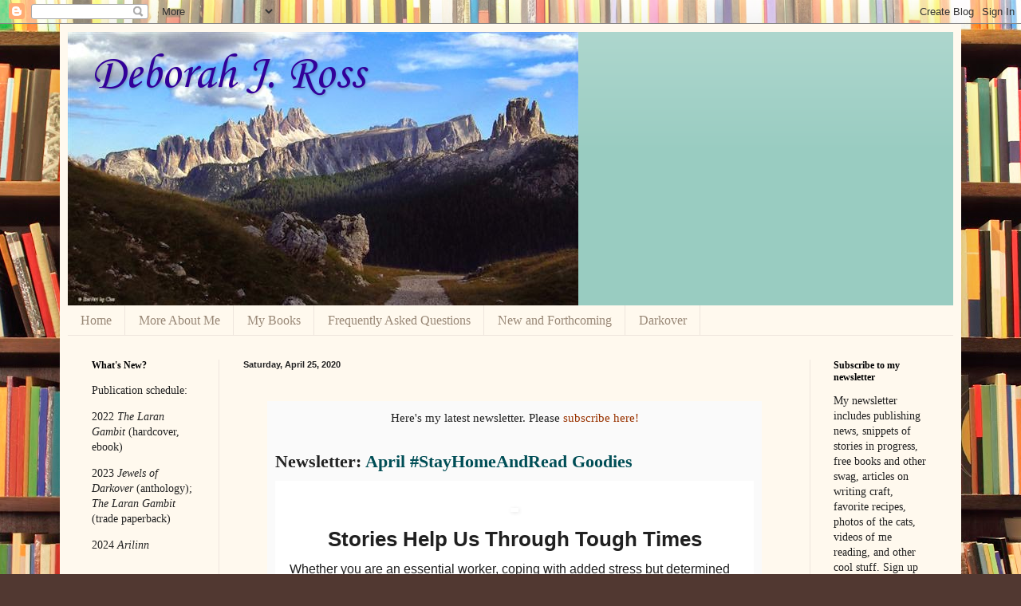

--- FILE ---
content_type: text/html; charset=UTF-8
request_url: https://deborahjross.blogspot.com/2020/04/heres-my-latest-newsletter.html
body_size: 23670
content:
<!DOCTYPE html>
<html class='v2' dir='ltr' lang='en'>
<head>
<link href='https://www.blogger.com/static/v1/widgets/335934321-css_bundle_v2.css' rel='stylesheet' type='text/css'/>
<meta content='width=1100' name='viewport'/>
<meta content='text/html; charset=UTF-8' http-equiv='Content-Type'/>
<meta content='blogger' name='generator'/>
<link href='https://deborahjross.blogspot.com/favicon.ico' rel='icon' type='image/x-icon'/>
<link href='https://deborahjross.blogspot.com/2020/04/heres-my-latest-newsletter.html' rel='canonical'/>
<link rel="alternate" type="application/atom+xml" title="Deborah J. Ross - Atom" href="https://deborahjross.blogspot.com/feeds/posts/default" />
<link rel="alternate" type="application/rss+xml" title="Deborah J. Ross - RSS" href="https://deborahjross.blogspot.com/feeds/posts/default?alt=rss" />
<link rel="service.post" type="application/atom+xml" title="Deborah J. Ross - Atom" href="https://www.blogger.com/feeds/3242607410560272655/posts/default" />

<link rel="alternate" type="application/atom+xml" title="Deborah J. Ross - Atom" href="https://deborahjross.blogspot.com/feeds/7803663139957309836/comments/default" />
<!--Can't find substitution for tag [blog.ieCssRetrofitLinks]-->
<link href='https://mcusercontent.com/8b094546d8290803a6dfaba36/images/2ace5d73-12bd-47f1-964e-0373b415a655.jpg' rel='image_src'/>
<meta content='https://deborahjross.blogspot.com/2020/04/heres-my-latest-newsletter.html' property='og:url'/>
<meta content='Deborah J. Ross' property='og:title'/>
<meta content='            Here&#39;s my latest newsletter. Please subscribe here!   Newsletter:  April #StayHomeAndRead Goodies                               ...' property='og:description'/>
<meta content='https://lh3.googleusercontent.com/blogger_img_proxy/AEn0k_sRUsrmw4aGP0V4EXhql8jyjTCJxGdHfoLTBx_9gL4JV-S-x0s7zJIkUicGZ6MiTu9pUmwuNEOjcuokpmnse5U0n0CGUKwKdpyXcNJ26_H-tak7s7Xf5bGP3eQRm8uKEdshtEJbrhPXmbBzmA0fn1uuHaGPlMRIGxw1FM0JmmxI58p-GPFZ_w=w1200-h630-p-k-no-nu' property='og:image'/>
<title>Deborah J. Ross</title>
<style type='text/css'>@font-face{font-family:'Corsiva';font-style:normal;font-weight:400;font-display:swap;src:url(//fonts.gstatic.com/l/font?kit=zOL84pjBmb1Z8oKb8rCr7O5Gs-A&skey=b9a50c359455acd3&v=v20)format('woff2');unicode-range:U+0000-00FF,U+0131,U+0152-0153,U+02BB-02BC,U+02C6,U+02DA,U+02DC,U+0304,U+0308,U+0329,U+2000-206F,U+20AC,U+2122,U+2191,U+2193,U+2212,U+2215,U+FEFF,U+FFFD;}</style>
<style id='page-skin-1' type='text/css'><!--
/*
-----------------------------------------------
Blogger Template Style
Name:     Simple
Designer: Blogger
URL:      www.blogger.com
----------------------------------------------- */
/* Content
----------------------------------------------- */
body {
font: normal normal 14px Georgia, Utopia, 'Palatino Linotype', Palatino, serif;
color: #222222;
background: #513831 url(//themes.googleusercontent.com/image?id=1KH22PlFqsiVYxboQNAoJjYmRbw5M4REHmdJbHT5M2x9zVMGrCqwSjZvaQW_A10KPc6Il) repeat scroll top center /* Credit: luoman (http://www.istockphoto.com/googleimages.php?id=11394138&amp;platform=blogger) */;
padding: 0 40px 40px 40px;
}
html body .region-inner {
min-width: 0;
max-width: 100%;
width: auto;
}
h2 {
font-size: 22px;
}
a:link {
text-decoration:none;
color: #993300;
}
a:visited {
text-decoration:none;
color: #320099;
}
a:hover {
text-decoration:underline;
color: #ff1900;
}
.body-fauxcolumn-outer .fauxcolumn-inner {
background: transparent none repeat scroll top left;
_background-image: none;
}
.body-fauxcolumn-outer .cap-top {
position: absolute;
z-index: 1;
height: 400px;
width: 100%;
}
.body-fauxcolumn-outer .cap-top .cap-left {
width: 100%;
background: transparent none repeat-x scroll top left;
_background-image: none;
}
.content-outer {
-moz-box-shadow: 0 0 40px rgba(0, 0, 0, .15);
-webkit-box-shadow: 0 0 5px rgba(0, 0, 0, .15);
-goog-ms-box-shadow: 0 0 10px #333333;
box-shadow: 0 0 40px rgba(0, 0, 0, .15);
margin-bottom: 1px;
}
.content-inner {
padding: 10px 10px;
}
.content-inner {
background-color: #fff9ee;
}
/* Header
----------------------------------------------- */
.header-outer {
background: #99ccc1 url(//www.blogblog.com/1kt/simple/gradients_light.png) repeat-x scroll 0 -400px;
_background-image: none;
}
.Header h1 {
font: normal normal 60px Corsiva;
color: #320099;
text-shadow: 1px 2px 3px rgba(0, 0, 0, .2);
}
.Header h1 a {
color: #320099;
}
.Header .description {
font-size: 140%;
color: #fffcf6;
}
.header-inner .Header .titlewrapper {
padding: 22px 30px;
}
.header-inner .Header .descriptionwrapper {
padding: 0 30px;
}
/* Tabs
----------------------------------------------- */
.tabs-inner .section:first-child {
border-top: 0 solid #eee5dd;
}
.tabs-inner .section:first-child ul {
margin-top: -0;
border-top: 0 solid #eee5dd;
border-left: 0 solid #eee5dd;
border-right: 0 solid #eee5dd;
}
.tabs-inner .widget ul {
background: #fff9ee none repeat-x scroll 0 -800px;
_background-image: none;
border-bottom: 1px solid #eee5dd;
margin-top: 0;
margin-left: -30px;
margin-right: -30px;
}
.tabs-inner .widget li a {
display: inline-block;
padding: .6em 1em;
font: normal normal 16px Georgia, Utopia, 'Palatino Linotype', Palatino, serif;
color: #998877;
border-left: 1px solid #fff9ee;
border-right: 1px solid #eee5dd;
}
.tabs-inner .widget li:first-child a {
border-left: none;
}
.tabs-inner .widget li.selected a, .tabs-inner .widget li a:hover {
color: #000000;
background-color: #fff9ee;
text-decoration: none;
}
/* Columns
----------------------------------------------- */
.main-outer {
border-top: 0 solid #eee5dd;
}
.fauxcolumn-left-outer .fauxcolumn-inner {
border-right: 1px solid #eee5dd;
}
.fauxcolumn-right-outer .fauxcolumn-inner {
border-left: 1px solid #eee5dd;
}
/* Headings
----------------------------------------------- */
div.widget > h2,
div.widget h2.title {
margin: 0 0 1em 0;
font: normal bold 12px Georgia, Utopia, 'Palatino Linotype', Palatino, serif;
color: #000000;
}
/* Widgets
----------------------------------------------- */
.widget .zippy {
color: #4b00e5;
text-shadow: 2px 2px 1px rgba(0, 0, 0, .1);
}
.widget .popular-posts ul {
list-style: none;
}
/* Posts
----------------------------------------------- */
h2.date-header {
font: normal bold 11px Arial, Tahoma, Helvetica, FreeSans, sans-serif;
}
.date-header span {
background-color: transparent;
color: #222222;
padding: inherit;
letter-spacing: inherit;
margin: inherit;
}
.main-inner {
padding-top: 30px;
padding-bottom: 30px;
}
.main-inner .column-center-inner {
padding: 0 15px;
}
.main-inner .column-center-inner .section {
margin: 0 15px;
}
.post {
margin: 0 0 25px 0;
}
h3.post-title, .comments h4 {
font: normal normal 24px Georgia, Utopia, 'Palatino Linotype', Palatino, serif;
margin: .75em 0 0;
}
.post-body {
font-size: 110%;
line-height: 1.4;
position: relative;
}
.post-body img, .post-body .tr-caption-container, .Profile img, .Image img,
.BlogList .item-thumbnail img {
padding: 2px;
background: #ffffff;
border: 1px solid #eeeeee;
-moz-box-shadow: 1px 1px 5px rgba(0, 0, 0, .1);
-webkit-box-shadow: 1px 1px 5px rgba(0, 0, 0, .1);
box-shadow: 1px 1px 5px rgba(0, 0, 0, .1);
}
.post-body img, .post-body .tr-caption-container {
padding: 5px;
}
.post-body .tr-caption-container {
color: #222222;
}
.post-body .tr-caption-container img {
padding: 0;
background: transparent;
border: none;
-moz-box-shadow: 0 0 0 rgba(0, 0, 0, .1);
-webkit-box-shadow: 0 0 0 rgba(0, 0, 0, .1);
box-shadow: 0 0 0 rgba(0, 0, 0, .1);
}
.post-header {
margin: 0 0 1.5em;
line-height: 1.6;
font-size: 90%;
}
.post-footer {
margin: 20px -2px 0;
padding: 5px 10px;
color: #666555;
background-color: #eee9dd;
border-bottom: 1px solid #eeeeee;
line-height: 1.6;
font-size: 90%;
}
#comments .comment-author {
padding-top: 1.5em;
border-top: 1px solid #eee5dd;
background-position: 0 1.5em;
}
#comments .comment-author:first-child {
padding-top: 0;
border-top: none;
}
.avatar-image-container {
margin: .2em 0 0;
}
#comments .avatar-image-container img {
border: 1px solid #eeeeee;
}
/* Comments
----------------------------------------------- */
.comments .comments-content .icon.blog-author {
background-repeat: no-repeat;
background-image: url([data-uri]);
}
.comments .comments-content .loadmore a {
border-top: 1px solid #4b00e5;
border-bottom: 1px solid #4b00e5;
}
.comments .comment-thread.inline-thread {
background-color: #eee9dd;
}
.comments .continue {
border-top: 2px solid #4b00e5;
}
/* Accents
---------------------------------------------- */
.section-columns td.columns-cell {
border-left: 1px solid #eee5dd;
}
.blog-pager {
background: transparent none no-repeat scroll top center;
}
.blog-pager-older-link, .home-link,
.blog-pager-newer-link {
background-color: #fff9ee;
padding: 5px;
}
.footer-outer {
border-top: 0 dashed #bbbbbb;
}
/* Mobile
----------------------------------------------- */
body.mobile  {
background-size: auto;
}
.mobile .body-fauxcolumn-outer {
background: transparent none repeat scroll top left;
}
.mobile .body-fauxcolumn-outer .cap-top {
background-size: 100% auto;
}
.mobile .content-outer {
-webkit-box-shadow: 0 0 3px rgba(0, 0, 0, .15);
box-shadow: 0 0 3px rgba(0, 0, 0, .15);
}
.mobile .tabs-inner .widget ul {
margin-left: 0;
margin-right: 0;
}
.mobile .post {
margin: 0;
}
.mobile .main-inner .column-center-inner .section {
margin: 0;
}
.mobile .date-header span {
padding: 0.1em 10px;
margin: 0 -10px;
}
.mobile h3.post-title {
margin: 0;
}
.mobile .blog-pager {
background: transparent none no-repeat scroll top center;
}
.mobile .footer-outer {
border-top: none;
}
.mobile .main-inner, .mobile .footer-inner {
background-color: #fff9ee;
}
.mobile-index-contents {
color: #222222;
}
.mobile-link-button {
background-color: #993300;
}
.mobile-link-button a:link, .mobile-link-button a:visited {
color: #ffffff;
}
.mobile .tabs-inner .section:first-child {
border-top: none;
}
.mobile .tabs-inner .PageList .widget-content {
background-color: #fff9ee;
color: #000000;
border-top: 1px solid #eee5dd;
border-bottom: 1px solid #eee5dd;
}
.mobile .tabs-inner .PageList .widget-content .pagelist-arrow {
border-left: 1px solid #eee5dd;
}

--></style>
<style id='template-skin-1' type='text/css'><!--
body {
min-width: 1130px;
}
.content-outer, .content-fauxcolumn-outer, .region-inner {
min-width: 1130px;
max-width: 1130px;
_width: 1130px;
}
.main-inner .columns {
padding-left: 190px;
padding-right: 180px;
}
.main-inner .fauxcolumn-center-outer {
left: 190px;
right: 180px;
/* IE6 does not respect left and right together */
_width: expression(this.parentNode.offsetWidth -
parseInt("190px") -
parseInt("180px") + 'px');
}
.main-inner .fauxcolumn-left-outer {
width: 190px;
}
.main-inner .fauxcolumn-right-outer {
width: 180px;
}
.main-inner .column-left-outer {
width: 190px;
right: 100%;
margin-left: -190px;
}
.main-inner .column-right-outer {
width: 180px;
margin-right: -180px;
}
#layout {
min-width: 0;
}
#layout .content-outer {
min-width: 0;
width: 800px;
}
#layout .region-inner {
min-width: 0;
width: auto;
}
body#layout div.add_widget {
padding: 8px;
}
body#layout div.add_widget a {
margin-left: 32px;
}
--></style>
<style>
    body {background-image:url(\/\/themes.googleusercontent.com\/image?id=1KH22PlFqsiVYxboQNAoJjYmRbw5M4REHmdJbHT5M2x9zVMGrCqwSjZvaQW_A10KPc6Il);}
    
@media (max-width: 200px) { body {background-image:url(\/\/themes.googleusercontent.com\/image?id=1KH22PlFqsiVYxboQNAoJjYmRbw5M4REHmdJbHT5M2x9zVMGrCqwSjZvaQW_A10KPc6Il&options=w200);}}
@media (max-width: 400px) and (min-width: 201px) { body {background-image:url(\/\/themes.googleusercontent.com\/image?id=1KH22PlFqsiVYxboQNAoJjYmRbw5M4REHmdJbHT5M2x9zVMGrCqwSjZvaQW_A10KPc6Il&options=w400);}}
@media (max-width: 800px) and (min-width: 401px) { body {background-image:url(\/\/themes.googleusercontent.com\/image?id=1KH22PlFqsiVYxboQNAoJjYmRbw5M4REHmdJbHT5M2x9zVMGrCqwSjZvaQW_A10KPc6Il&options=w800);}}
@media (max-width: 1200px) and (min-width: 801px) { body {background-image:url(\/\/themes.googleusercontent.com\/image?id=1KH22PlFqsiVYxboQNAoJjYmRbw5M4REHmdJbHT5M2x9zVMGrCqwSjZvaQW_A10KPc6Il&options=w1200);}}
/* Last tag covers anything over one higher than the previous max-size cap. */
@media (min-width: 1201px) { body {background-image:url(\/\/themes.googleusercontent.com\/image?id=1KH22PlFqsiVYxboQNAoJjYmRbw5M4REHmdJbHT5M2x9zVMGrCqwSjZvaQW_A10KPc6Il&options=w1600);}}
  </style>
<link href='https://www.blogger.com/dyn-css/authorization.css?targetBlogID=3242607410560272655&amp;zx=09ee6ab1-7eb4-4586-850e-978f7f1e27df' media='none' onload='if(media!=&#39;all&#39;)media=&#39;all&#39;' rel='stylesheet'/><noscript><link href='https://www.blogger.com/dyn-css/authorization.css?targetBlogID=3242607410560272655&amp;zx=09ee6ab1-7eb4-4586-850e-978f7f1e27df' rel='stylesheet'/></noscript>
<meta name='google-adsense-platform-account' content='ca-host-pub-1556223355139109'/>
<meta name='google-adsense-platform-domain' content='blogspot.com'/>

</head>
<body class='loading variant-literate'>
<div class='navbar section' id='navbar' name='Navbar'><div class='widget Navbar' data-version='1' id='Navbar1'><script type="text/javascript">
    function setAttributeOnload(object, attribute, val) {
      if(window.addEventListener) {
        window.addEventListener('load',
          function(){ object[attribute] = val; }, false);
      } else {
        window.attachEvent('onload', function(){ object[attribute] = val; });
      }
    }
  </script>
<div id="navbar-iframe-container"></div>
<script type="text/javascript" src="https://apis.google.com/js/platform.js"></script>
<script type="text/javascript">
      gapi.load("gapi.iframes:gapi.iframes.style.bubble", function() {
        if (gapi.iframes && gapi.iframes.getContext) {
          gapi.iframes.getContext().openChild({
              url: 'https://www.blogger.com/navbar/3242607410560272655?po\x3d7803663139957309836\x26origin\x3dhttps://deborahjross.blogspot.com',
              where: document.getElementById("navbar-iframe-container"),
              id: "navbar-iframe"
          });
        }
      });
    </script><script type="text/javascript">
(function() {
var script = document.createElement('script');
script.type = 'text/javascript';
script.src = '//pagead2.googlesyndication.com/pagead/js/google_top_exp.js';
var head = document.getElementsByTagName('head')[0];
if (head) {
head.appendChild(script);
}})();
</script>
</div></div>
<div class='body-fauxcolumns'>
<div class='fauxcolumn-outer body-fauxcolumn-outer'>
<div class='cap-top'>
<div class='cap-left'></div>
<div class='cap-right'></div>
</div>
<div class='fauxborder-left'>
<div class='fauxborder-right'></div>
<div class='fauxcolumn-inner'>
</div>
</div>
<div class='cap-bottom'>
<div class='cap-left'></div>
<div class='cap-right'></div>
</div>
</div>
</div>
<div class='content'>
<div class='content-fauxcolumns'>
<div class='fauxcolumn-outer content-fauxcolumn-outer'>
<div class='cap-top'>
<div class='cap-left'></div>
<div class='cap-right'></div>
</div>
<div class='fauxborder-left'>
<div class='fauxborder-right'></div>
<div class='fauxcolumn-inner'>
</div>
</div>
<div class='cap-bottom'>
<div class='cap-left'></div>
<div class='cap-right'></div>
</div>
</div>
</div>
<div class='content-outer'>
<div class='content-cap-top cap-top'>
<div class='cap-left'></div>
<div class='cap-right'></div>
</div>
<div class='fauxborder-left content-fauxborder-left'>
<div class='fauxborder-right content-fauxborder-right'></div>
<div class='content-inner'>
<header>
<div class='header-outer'>
<div class='header-cap-top cap-top'>
<div class='cap-left'></div>
<div class='cap-right'></div>
</div>
<div class='fauxborder-left header-fauxborder-left'>
<div class='fauxborder-right header-fauxborder-right'></div>
<div class='region-inner header-inner'>
<div class='header section' id='header' name='Header'><div class='widget Header' data-version='1' id='Header1'>
<div id='header-inner' style='background-image: url("https://blogger.googleusercontent.com/img/b/R29vZ2xl/AVvXsEh_1gVcv5Uk2ome6zkGf6EHds3B6q60ErE2CJ8dPj_iMMwuRb3tqo6Ek0ej4b6hXC9WRVVpmf8uPNumwxiY3RemW1xBph8r7FHe6tykuPmc0M1HPn9p8lDlTJm2FlsK5uk9vrc_eqaAVDGw/s1600/Rosez_sett06+%25285%2529.jpg"); background-position: left; width: 640px; min-height: 343px; _height: 343px; background-repeat: no-repeat; '>
<div class='titlewrapper' style='background: transparent'>
<h1 class='title' style='background: transparent; border-width: 0px'>
<a href='https://deborahjross.blogspot.com/'>
Deborah J. Ross
</a>
</h1>
</div>
<div class='descriptionwrapper'>
<p class='description'><span>
</span></p>
</div>
</div>
</div></div>
</div>
</div>
<div class='header-cap-bottom cap-bottom'>
<div class='cap-left'></div>
<div class='cap-right'></div>
</div>
</div>
</header>
<div class='tabs-outer'>
<div class='tabs-cap-top cap-top'>
<div class='cap-left'></div>
<div class='cap-right'></div>
</div>
<div class='fauxborder-left tabs-fauxborder-left'>
<div class='fauxborder-right tabs-fauxborder-right'></div>
<div class='region-inner tabs-inner'>
<div class='tabs section' id='crosscol' name='Cross-Column'><div class='widget PageList' data-version='1' id='PageList1'>
<h2>Pages</h2>
<div class='widget-content'>
<ul>
<li>
<a href='http://deborahjross.blogspot.com/'>Home</a>
</li>
<li>
<a href='http://deborahjross.blogspot.com/p/about-me.html'>More About Me</a>
</li>
<li>
<a href='http://deborahjross.blogspot.com/p/my-books.html'>My Books</a>
</li>
<li>
<a href='http://deborahjross.blogspot.com/p/frequently-asked-questions.html'>Frequently Asked Questions</a>
</li>
<li>
<a href='http://deborahjross.blogspot.com/p/new-and-forthcoming.html'>New and Forthcoming</a>
</li>
<li>
<a href='https://deborahjross.blogspot.com/p/darkover.html'>Darkover</a>
</li>
</ul>
<div class='clear'></div>
</div>
</div></div>
<div class='tabs no-items section' id='crosscol-overflow' name='Cross-Column 2'></div>
</div>
</div>
<div class='tabs-cap-bottom cap-bottom'>
<div class='cap-left'></div>
<div class='cap-right'></div>
</div>
</div>
<div class='main-outer'>
<div class='main-cap-top cap-top'>
<div class='cap-left'></div>
<div class='cap-right'></div>
</div>
<div class='fauxborder-left main-fauxborder-left'>
<div class='fauxborder-right main-fauxborder-right'></div>
<div class='region-inner main-inner'>
<div class='columns fauxcolumns'>
<div class='fauxcolumn-outer fauxcolumn-center-outer'>
<div class='cap-top'>
<div class='cap-left'></div>
<div class='cap-right'></div>
</div>
<div class='fauxborder-left'>
<div class='fauxborder-right'></div>
<div class='fauxcolumn-inner'>
</div>
</div>
<div class='cap-bottom'>
<div class='cap-left'></div>
<div class='cap-right'></div>
</div>
</div>
<div class='fauxcolumn-outer fauxcolumn-left-outer'>
<div class='cap-top'>
<div class='cap-left'></div>
<div class='cap-right'></div>
</div>
<div class='fauxborder-left'>
<div class='fauxborder-right'></div>
<div class='fauxcolumn-inner'>
</div>
</div>
<div class='cap-bottom'>
<div class='cap-left'></div>
<div class='cap-right'></div>
</div>
</div>
<div class='fauxcolumn-outer fauxcolumn-right-outer'>
<div class='cap-top'>
<div class='cap-left'></div>
<div class='cap-right'></div>
</div>
<div class='fauxborder-left'>
<div class='fauxborder-right'></div>
<div class='fauxcolumn-inner'>
</div>
</div>
<div class='cap-bottom'>
<div class='cap-left'></div>
<div class='cap-right'></div>
</div>
</div>
<!-- corrects IE6 width calculation -->
<div class='columns-inner'>
<div class='column-center-outer'>
<div class='column-center-inner'>
<div class='main section' id='main' name='Main'><div class='widget Blog' data-version='1' id='Blog1'>
<div class='blog-posts hfeed'>

          <div class="date-outer">
        
<h2 class='date-header'><span>Saturday, April 25, 2020</span></h2>

          <div class="date-posts">
        
<div class='post-outer'>
<div class='post hentry uncustomized-post-template' itemprop='blogPost' itemscope='itemscope' itemtype='http://schema.org/BlogPosting'>
<meta content='https://mcusercontent.com/8b094546d8290803a6dfaba36/images/2ace5d73-12bd-47f1-964e-0373b415a655.jpg' itemprop='image_url'/>
<meta content='3242607410560272655' itemprop='blogId'/>
<meta content='7803663139957309836' itemprop='postId'/>
<a name='7803663139957309836'></a>
<div class='post-header'>
<div class='post-header-line-1'></div>
</div>
<div class='post-body entry-content' id='post-body-7803663139957309836' itemprop='description articleBody'>
<div dir="ltr" style="text-align: left;" trbidi="on">
<br />
<div id="awesomewrap">
<div id="awesomeshare">
<div id="zclipwrap">
<div class="copy-container">
</div>
</div>
</div>
</div>
<center>
<table align="center" border="0" cellpadding="0" cellspacing="0" id="bodyTable" style="-ms-text-size-adjust: 100%; -webkit-text-size-adjust: 100%; background-color: #fafafa; border-collapse: collapse; height: 100%px; margin: 0; mso-table-lspace: 0pt; mso-table-rspace: 0pt; padding: 0; width: 100%px;"><tbody>
<tr><td align="center" id="bodyCell" style="-ms-text-size-adjust: 100%; -webkit-text-size-adjust: 100%; border-top: 0; height: 100%; margin: 0; mso-line-height-rule: exactly; padding: 10px; width: 100%;" valign="top">Here's my latest newsletter. Please <a href="https://deborahjross.us17.list-manage.com/subscribe?u=8b094546d8290803a6dfaba36&amp;id=11e253aa29">subscribe here!</a><br /><br /><table border="0" cellpadding="0" cellspacing="0" class="templateContainer" style="-ms-text-size-adjust: 100%; -webkit-text-size-adjust: 100%; border-collapse: collapse; border: 0; max-width: 600px !important; mso-table-lspace: 0pt; mso-table-rspace: 0pt; width: 100%px;"><tbody>
<tr><td id="templatePreheader" style="-ms-text-size-adjust: 100%; -webkit-text-size-adjust: 100%; background-color: #fafafa; background-image: none; background-position: center; background-repeat: no-repeat; background-size: cover; background: #FAFAFA none no-repeat center/cover; border-bottom: 0; border-top: 0; mso-line-height-rule: exactly; padding-bottom: 9px; padding-top: 9px;" valign="top"><h2>
Newsletter:&nbsp;<a class="c-campaignManager_slat_details_link normal-meta" data-dojo-attach-point="node_titleLink" data-event-action="Clicked / Campaign" data-event-category="Slat" href="https://us17.admin.mailchimp.com/campaigns/show?id=724324" style="border: 0px none currentcolor; box-sizing: border-box; color: #004e56; cursor: pointer; font-family: inherit; font-style: inherit; font-variant-east-asian: normal; font-variant-numeric: normal; font-weight: inherit; line-height: inherit; margin: 0px; padding: 0px; text-decoration-line: none; vertical-align: baseline;" title="April #StayHomeAndRead Goodies">April #StayHomeAndRead Goodies</a></h2>
</td></tr>
<tr><td id="templateHeader" style="-ms-text-size-adjust: 100%; -webkit-text-size-adjust: 100%; background-color: white; background-image: none; background-position: center; background-repeat: no-repeat; background-size: cover; background: #FFFFFF none no-repeat center/cover; border-bottom: 0; border-top: 0; mso-line-height-rule: exactly; padding-bottom: 0; padding-top: 9px;" valign="top"><table border="0" cellpadding="0" cellspacing="0" class="mcnImageBlock" style="-ms-text-size-adjust: 100%; -webkit-text-size-adjust: 100%; border-collapse: collapse; min-width: 100%; mso-table-lspace: 0pt; mso-table-rspace: 0pt; width: 100%px;"><tbody class="mcnImageBlockOuter">
<tr><td class="mcnImageBlockInner" style="-ms-text-size-adjust: 100%; -webkit-text-size-adjust: 100%; mso-line-height-rule: exactly; padding: 9px;" valign="top"><table align="left" border="0" cellpadding="0" cellspacing="0" class="mcnImageContentContainer" style="-ms-text-size-adjust: 100%; -webkit-text-size-adjust: 100%; border-collapse: collapse; min-width: 100%; mso-table-lspace: 0pt; mso-table-rspace: 0pt; width: 100%px;"><tbody>
<tr><td class="mcnImageContent" style="-ms-text-size-adjust: 100%; -webkit-text-size-adjust: 100%; mso-line-height-rule: exactly; padding-bottom: 0; padding-left: 9px; padding-right: 9px; padding-top: 0; text-align: center;" valign="top"><img align="center" alt="" class="mcnImage" src="https://mcusercontent.com/8b094546d8290803a6dfaba36/images/2ace5d73-12bd-47f1-964e-0373b415a655.jpg" style="-ms-interpolation-mode: bicubic; border: 0; display: inline !important; height: auto; max-width: 800px; outline: none; padding-bottom: 0; text-decoration: none; vertical-align: bottom;" width="564" />                                                                                                 </td></tr>
</tbody></table>
</td></tr>
</tbody></table>
</td></tr>
<tr><td id="templateBody" style="-ms-text-size-adjust: 100%; -webkit-text-size-adjust: 100%; background-color: white; background-image: none; background-position: center; background-repeat: no-repeat; background-size: cover; background: #FFFFFF none no-repeat center/cover; border-bottom: 2px solid #EAEAEA; border-top: 0; mso-line-height-rule: exactly; padding-bottom: 9px; padding-top: 0;" valign="top"><table border="0" cellpadding="0" cellspacing="0" class="mcnTextBlock" style="-ms-text-size-adjust: 100%; -webkit-text-size-adjust: 100%; border-collapse: collapse; min-width: 100%; mso-table-lspace: 0pt; mso-table-rspace: 0pt; width: 100%px;"><tbody class="mcnTextBlockOuter">
<tr><td class="mcnTextBlockInner" style="-ms-text-size-adjust: 100%; -webkit-text-size-adjust: 100%; mso-line-height-rule: exactly; padding-top: 9px;" valign="top"><!--[if mso]>
    <table align="left" border="0" cellspacing="0" cellpadding="0" width="100%" style="width:100%;">
<tr>
    <![endif]--><!--[if mso]>
    <td valign="top" width="600" style="width:600px;">
    <![endif]--><table align="left" border="0" cellpadding="0" cellspacing="0" class="mcnTextContentContainer" style="-ms-text-size-adjust: 100%; -webkit-text-size-adjust: 100%; border-collapse: collapse; max-width: 100%; min-width: 100%; mso-table-lspace: 0pt; mso-table-rspace: 0pt; width: 100%px;"><tbody>
<tr><td class="mcnTextContent" style="-ms-text-size-adjust: 100%; -webkit-text-size-adjust: 100%; color: #202020; font-family: Helvetica; font-size: 16px; line-height: 150%; mso-line-height-rule: exactly; padding-bottom: 9px; padding-left: 18px; padding-right: 18px; padding-top: 0; text-align: left; word-break: break-word;" valign="top"><h1 style="color: #202020; display: block; font-family: Helvetica; font-size: 26px; font-style: normal; font-weight: bold; letter-spacing: normal; line-height: 125%; margin: 0; padding: 0; text-align: center;">
Stories Help Us Through Tough Times</h1>
<div style="-ms-text-size-adjust: 100%; -webkit-text-size-adjust: 100%; color: #202020; font-family: Helvetica; font-size: 16px; line-height: 150%; margin: 10px 0; mso-line-height-rule: exactly; padding: 0; text-align: left;">
Whether you are an essential worker, coping with added stress but determined to play your part, a student taking classes remotely, a retired person whose income may be secure but who is at high risk, an unemployed or furloughed worker, or a small business owner forced to close up shop, the pandemic takes a toll on all of us. I wish from the bottom of my heart that I could wave a magic author's wand and keep you and your loved ones safe in all senses of the word. Alas, not even on Darkover is that possible. Nevertheless, I hope the items in this newsletter help to brighten your day.</div>
</td></tr>
</tbody></table>
<!--[if mso]>
    </td>
    <![endif]--><!--[if mso]>
    </tr>
</table>
<![endif]--></td></tr>
</tbody></table>
<table border="0" cellpadding="0" cellspacing="0" class="mcnDividerBlock" style="-ms-text-size-adjust: 100%; -webkit-text-size-adjust: 100%; border-collapse: collapse; min-width: 100%; mso-table-lspace: 0pt; mso-table-rspace: 0pt; table-layout: fixed !important; width: 100%px;"><tbody class="mcnDividerBlockOuter">
<tr><td class="mcnDividerBlockInner" style="-ms-text-size-adjust: 100%; -webkit-text-size-adjust: 100%; min-width: 100%; mso-line-height-rule: exactly; padding: 18px;"><table border="0" cellpadding="0" cellspacing="0" class="mcnDividerContent" style="-ms-text-size-adjust: 100%; -webkit-text-size-adjust: 100%; border-collapse: collapse; border-top-color: #4CAAD8; border-top-style: solid; border-top-width: 2px; min-width: 100%; mso-table-lspace: 0pt; mso-table-rspace: 0pt; width: 100%px;"><tbody>
<tr><td style="-ms-text-size-adjust: 100%; -webkit-text-size-adjust: 100%; mso-line-height-rule: exactly;"><span></span></td></tr>
</tbody></table>
<!--            
                <td class="mcnDividerBlockInner" style="padding: 18px;">
                <hr class="mcnDividerContent" style="border-bottom-color:none; border-left-color:none; border-right-color:none; border-bottom-width:0; border-left-width:0; border-right-width:0; margin-top:0; margin-right:0; margin-bottom:0; margin-left:0;" />
--></td></tr>
</tbody></table>
<table border="0" cellpadding="0" cellspacing="0" class="mcnCaptionBlock" style="-ms-text-size-adjust: 100%; -webkit-text-size-adjust: 100%; border-collapse: collapse; mso-table-lspace: 0pt; mso-table-rspace: 0pt; width: 100%px;"><tbody class="mcnCaptionBlockOuter">
<tr><td class="mcnCaptionBlockInner" style="-ms-text-size-adjust: 100%; -webkit-text-size-adjust: 100%; mso-line-height-rule: exactly; padding: 9px;" valign="top"><table align="left" border="0" cellpadding="0" cellspacing="0" class="mcnCaptionBottomContent" style="-ms-text-size-adjust: 100%; -webkit-text-size-adjust: 100%; border-collapse: collapse; mso-table-lspace: 0pt; mso-table-rspace: 0pt;"><tbody>
<tr><td align="center" class="mcnCaptionBottomImageContent" style="-ms-text-size-adjust: 100%; -webkit-text-size-adjust: 100%; mso-line-height-rule: exactly; padding: 0 9px 9px 9px;" valign="top"><img alt="" class="mcnImage" src="https://gallery.mailchimp.com/8b094546d8290803a6dfaba36/images/3fba65de-4be4-4f21-a215-b4796fa6d5f6.jpg" style="-ms-interpolation-mode: bicubic; border: 0; height: auto; max-width: 200px; outline: none; text-decoration: none; vertical-align: bottom;" width="200" />                             </td></tr>
<tr><td class="mcnTextContent" style="-ms-text-size-adjust: 100%; -webkit-text-size-adjust: 100%; color: #202020; font-family: Helvetica; font-size: 16px; line-height: 150%; mso-line-height-rule: exactly; padding: 0 9px 0 9px; text-align: left; word-break: break-word;" valign="top" width="564"><div style="text-align: center;">
<span style="font-size: 24px;">#StayHomeAndRead</span></div>
<br />I've reduced the prices of my indie ebooks to make them more available to my readers. <em>A Heat Wave in the Hellers, and Other Tales of Darkover</em> and <em>Other Worlds: Early Novels</em> are $2.99, and everything else* is $0.99. You can find them at <a href="https://www.amazon.com/s?k=deborah+j+ross&amp;ref=nb_sb_noss" style="-ms-text-size-adjust: 100%; -webkit-text-size-adjust: 100%; color: #007c89; font-weight: normal; mso-line-height-rule: exactly; text-decoration: underline;" target="_blank">Amazon</a>, <a href="https://www.barnesandnoble.com/s/%22Deborah+J.+Ross%22/_/N-8qa?Nrpp=20&amp;page=1" style="-ms-text-size-adjust: 100%; -webkit-text-size-adjust: 100%; color: #007c89; font-weight: normal; mso-line-height-rule: exactly; text-decoration: underline;" target="_blank">Barnes and Noble</a>, and other vendors. (This doesn't apply to my traditionally published books, as the publisher sets the price, but the anthologies I've edited for the Marion Zimmer Bradley Trust -- <em>Lace and Blade</em>, and the Darkover anthologies, for example, are reduced in price, too.)<br /><br />*<em>Jaydium, Northlight, Azkhantian Tales, Transfusion and Other Tales of Hope, Pearls of Fire, Dreams of Steel, </em>and <em>Ink Dance: Essays on the Writing Life</em>.         </td></tr>
</tbody></table>
</td></tr>
</tbody></table>
<table border="0" cellpadding="0" cellspacing="0" class="mcnDividerBlock" style="-ms-text-size-adjust: 100%; -webkit-text-size-adjust: 100%; border-collapse: collapse; min-width: 100%; mso-table-lspace: 0pt; mso-table-rspace: 0pt; table-layout: fixed !important; width: 100%px;"><tbody class="mcnDividerBlockOuter">
<tr><td class="mcnDividerBlockInner" style="-ms-text-size-adjust: 100%; -webkit-text-size-adjust: 100%; min-width: 100%; mso-line-height-rule: exactly; padding: 18px;"><table border="0" cellpadding="0" cellspacing="0" class="mcnDividerContent" style="-ms-text-size-adjust: 100%; -webkit-text-size-adjust: 100%; border-collapse: collapse; border-top-color: #4CAAD8; border-top-style: solid; border-top-width: 2px; min-width: 100%; mso-table-lspace: 0pt; mso-table-rspace: 0pt; width: 100%px;"><tbody>
<tr><td style="-ms-text-size-adjust: 100%; -webkit-text-size-adjust: 100%; mso-line-height-rule: exactly;"><span></span></td></tr>
</tbody></table>
<!--            
                <td class="mcnDividerBlockInner" style="padding: 18px;">
                <hr class="mcnDividerContent" style="border-bottom-color:none; border-left-color:none; border-right-color:none; border-bottom-width:0; border-left-width:0; border-right-width:0; margin-top:0; margin-right:0; margin-bottom:0; margin-left:0;" />
--></td></tr>
</tbody></table>
<table border="0" cellpadding="0" cellspacing="0" class="mcnCaptionBlock" style="-ms-text-size-adjust: 100%; -webkit-text-size-adjust: 100%; border-collapse: collapse; mso-table-lspace: 0pt; mso-table-rspace: 0pt; width: 100%px;"><tbody class="mcnCaptionBlockOuter">
<tr><td class="mcnCaptionBlockInner" style="-ms-text-size-adjust: 100%; -webkit-text-size-adjust: 100%; mso-line-height-rule: exactly; padding: 9px;" valign="top"><table align="left" border="0" cellpadding="0" cellspacing="0" class="mcnCaptionBottomContent" style="-ms-text-size-adjust: 100%; -webkit-text-size-adjust: 100%; border-collapse: collapse; mso-table-lspace: 0pt; mso-table-rspace: 0pt;"><tbody>
<tr><td align="center" class="mcnCaptionBottomImageContent" style="-ms-text-size-adjust: 100%; -webkit-text-size-adjust: 100%; mso-line-height-rule: exactly; padding: 0 9px 9px 9px;" valign="top"><img alt="" class="mcnImage" src="https://gallery.mailchimp.com/8b094546d8290803a6dfaba36/images/8e804e4d-8833-4953-82e0-2afb7f8e45f7.jpg" style="-ms-interpolation-mode: bicubic; border: 0; height: auto; max-width: 200px; outline: none; text-decoration: none; vertical-align: bottom;" width="200" />                             </td></tr>
<tr><td class="mcnTextContent" style="-ms-text-size-adjust: 100%; -webkit-text-size-adjust: 100%; color: #202020; font-family: Helvetica; font-size: 16px; line-height: 150%; mso-line-height-rule: exactly; padding: 0 9px 0 9px; text-align: left; word-break: break-word;" valign="top" width="564"><br /><em>Collaborators</em> has a release date, October 1, 2020, in both ebook and print. It's now available for pre-order from <a href="https://www.amazon.com/Collaborators-Deborah-J-Ross-ebook/dp/B08747XP15/ref=sr_1_1?dchild=1&amp;keywords=deborah+j+ross&amp;qid=1587433399&amp;sr=8-1" style="-ms-text-size-adjust: 100%; -webkit-text-size-adjust: 100%; color: #007c89; font-weight: normal; mso-line-height-rule: exactly; text-decoration: underline;" target="_blank">Amazon</a>, <a href="https://www.barnesandnoble.com/w/collaborators-deborah-j-ross/1136878756?ean=9781952589003" style="-ms-text-size-adjust: 100%; -webkit-text-size-adjust: 100%; color: #007c89; font-weight: normal; mso-line-height-rule: exactly; text-decoration: underline;" target="_blank">Barnes and Noble</a>, <u><span style="color: #000119;"><a href="https://www.kobo.com/us/en/ebook/collaborators-10" style="-ms-text-size-adjust: 100%; -webkit-text-size-adjust: 100%; color: #007c89; font-weight: normal; mso-line-height-rule: exactly; text-decoration: underline;" target="_blank">Kobo</a></span></u><span style="color: #000119;">, and other ebook vendors.&nbsp;</span> (The print edition from Amazon won't go live until then, but B &amp; N allows pre-order for both editions.) Your local bookstore can also order print copies from Ingram. It will be available through Overdrive, so you may be able to borrow it from your public library, as well.<br /><br />If you enjoyed it, please post a review!         </td></tr>
</tbody></table>
</td></tr>
</tbody></table>
<table border="0" cellpadding="0" cellspacing="0" class="mcnDividerBlock" style="-ms-text-size-adjust: 100%; -webkit-text-size-adjust: 100%; border-collapse: collapse; min-width: 100%; mso-table-lspace: 0pt; mso-table-rspace: 0pt; table-layout: fixed !important; width: 100%px;"><tbody class="mcnDividerBlockOuter">
<tr><td class="mcnDividerBlockInner" style="-ms-text-size-adjust: 100%; -webkit-text-size-adjust: 100%; min-width: 100%; mso-line-height-rule: exactly; padding: 18px;"><table border="0" cellpadding="0" cellspacing="0" class="mcnDividerContent" style="-ms-text-size-adjust: 100%; -webkit-text-size-adjust: 100%; border-collapse: collapse; border-top-color: #4CAAD8; border-top-style: solid; border-top-width: 2px; min-width: 100%; mso-table-lspace: 0pt; mso-table-rspace: 0pt; width: 100%px;"><tbody>
<tr><td style="-ms-text-size-adjust: 100%; -webkit-text-size-adjust: 100%; mso-line-height-rule: exactly;"><span></span></td></tr>
</tbody></table>
<!--            
                <td class="mcnDividerBlockInner" style="padding: 18px;">
                <hr class="mcnDividerContent" style="border-bottom-color:none; border-left-color:none; border-right-color:none; border-bottom-width:0; border-left-width:0; border-right-width:0; margin-top:0; margin-right:0; margin-bottom:0; margin-left:0;" />
--></td></tr>
</tbody></table>
<table border="0" cellpadding="0" cellspacing="0" class="mcnCaptionBlock" style="-ms-text-size-adjust: 100%; -webkit-text-size-adjust: 100%; border-collapse: collapse; mso-table-lspace: 0pt; mso-table-rspace: 0pt; width: 100%px;"><tbody class="mcnCaptionBlockOuter">
<tr><td class="mcnCaptionBlockInner" style="-ms-text-size-adjust: 100%; -webkit-text-size-adjust: 100%; mso-line-height-rule: exactly; padding: 9px;" valign="top"><table align="left" border="0" cellpadding="0" cellspacing="0" class="mcnCaptionBottomContent" style="-ms-text-size-adjust: 100%; -webkit-text-size-adjust: 100%; border-collapse: collapse; mso-table-lspace: 0pt; mso-table-rspace: 0pt;"><tbody>
<tr><td align="center" class="mcnCaptionBottomImageContent" style="-ms-text-size-adjust: 100%; -webkit-text-size-adjust: 100%; mso-line-height-rule: exactly; padding: 0 9px 9px 9px;" valign="top"><img alt="" class="mcnImage" src="https://mcusercontent.com/8b094546d8290803a6dfaba36/images/12654b2a-3436-41bb-ac22-c68a76fc81d2.jpg" style="-ms-interpolation-mode: bicubic; border: 0; height: auto; max-width: 350px; outline: none; text-decoration: none; vertical-align: bottom;" width="350" />                             </td></tr>
<tr><td class="mcnTextContent" style="-ms-text-size-adjust: 100%; -webkit-text-size-adjust: 100%; color: #202020; font-family: Helvetica; font-size: 16px; line-height: 150%; mso-line-height-rule: exactly; padding: 0 9px 0 9px; text-align: left; word-break: break-word;" valign="top" width="564"><div style="text-align: center;">
<span style="font-size: 24px;">Radio Interview!</span></div>
<br />On April 21, 2020, I was interviewed on the British radio station, Chat and Spin. <a href="https://www.mixcloud.com/ian-johnson24/tuesday-21st-april-tuesdays-evening-show-903pm-11pm-uk-time-part-2/" style="-ms-text-size-adjust: 100%; -webkit-text-size-adjust: 100%; color: #007c89; font-weight: normal; mso-line-height-rule: exactly; text-decoration: underline;" target="_blank">Here's the link</a> to the program. My interview begins 1 hour 37 minutes into the program. I've been invited back for June, so stay tuned!<a name="more"></a>         </td></tr>
</tbody></table>
</td></tr>
</tbody></table>
<table border="0" cellpadding="0" cellspacing="0" class="mcnDividerBlock" style="-ms-text-size-adjust: 100%; -webkit-text-size-adjust: 100%; border-collapse: collapse; min-width: 100%; mso-table-lspace: 0pt; mso-table-rspace: 0pt; table-layout: fixed !important; width: 100%px;"><tbody class="mcnDividerBlockOuter">
<tr><td class="mcnDividerBlockInner" style="-ms-text-size-adjust: 100%; -webkit-text-size-adjust: 100%; min-width: 100%; mso-line-height-rule: exactly; padding: 18px;"><table border="0" cellpadding="0" cellspacing="0" class="mcnDividerContent" style="-ms-text-size-adjust: 100%; -webkit-text-size-adjust: 100%; border-collapse: collapse; border-top-color: #4CAAD8; border-top-style: solid; border-top-width: 2px; min-width: 100%; mso-table-lspace: 0pt; mso-table-rspace: 0pt; width: 100%px;"><tbody>
<tr><td style="-ms-text-size-adjust: 100%; -webkit-text-size-adjust: 100%; mso-line-height-rule: exactly;"><span></span></td></tr>
</tbody></table>
<!--            
                <td class="mcnDividerBlockInner" style="padding: 18px;">
                <hr class="mcnDividerContent" style="border-bottom-color:none; border-left-color:none; border-right-color:none; border-bottom-width:0; border-left-width:0; border-right-width:0; margin-top:0; margin-right:0; margin-bottom:0; margin-left:0;" />
--></td></tr>
</tbody></table>
<table border="0" cellpadding="0" cellspacing="0" class="mcnCaptionBlock" style="-ms-text-size-adjust: 100%; -webkit-text-size-adjust: 100%; border-collapse: collapse; mso-table-lspace: 0pt; mso-table-rspace: 0pt; width: 100%px;"><tbody class="mcnCaptionBlockOuter">
<tr><td class="mcnCaptionBlockInner" style="-ms-text-size-adjust: 100%; -webkit-text-size-adjust: 100%; mso-line-height-rule: exactly; padding: 9px;" valign="top"><table align="left" border="0" cellpadding="0" cellspacing="0" class="mcnCaptionBottomContent" style="-ms-text-size-adjust: 100%; -webkit-text-size-adjust: 100%; border-collapse: collapse; mso-table-lspace: 0pt; mso-table-rspace: 0pt;"><tbody>
<tr><td align="center" class="mcnCaptionBottomImageContent" style="-ms-text-size-adjust: 100%; -webkit-text-size-adjust: 100%; mso-line-height-rule: exactly; padding: 0 9px 9px 9px;" valign="top"><img alt="" class="mcnImage" src="https://gallery.mailchimp.com/8b094546d8290803a6dfaba36/images/1b0ce497-2695-454c-9149-9fe1fa40b65c.jpg" style="-ms-interpolation-mode: bicubic; border: 0; height: auto; max-width: 133px; outline: none; text-decoration: none; vertical-align: bottom;" width="133" />                             </td></tr>
<tr><td class="mcnTextContent" style="-ms-text-size-adjust: 100%; -webkit-text-size-adjust: 100%; color: #202020; font-family: Helvetica; font-size: 16px; line-height: 150%; mso-line-height-rule: exactly; padding: 0 9px 0 9px; text-align: left; word-break: break-word;" valign="top" width="564"><br />I've been posting more stories to <a href="https://curiousfictions.com/authors/572-deborah-j-ross" style="-ms-text-size-adjust: 100%; -webkit-text-size-adjust: 100%; color: #007c89; font-weight: normal; mso-line-height-rule: exactly; text-decoration: underline;" target="_blank">Curious Fictions</a>. The first few chapters of <em>Jaydium</em> are up and are free. You can subscribe to me for only a few dollars a month and read everything free that way.         </td></tr>
</tbody></table>
</td></tr>
</tbody></table>
<table border="0" cellpadding="0" cellspacing="0" class="mcnDividerBlock" style="-ms-text-size-adjust: 100%; -webkit-text-size-adjust: 100%; border-collapse: collapse; min-width: 100%; mso-table-lspace: 0pt; mso-table-rspace: 0pt; table-layout: fixed !important; width: 100%px;"><tbody class="mcnDividerBlockOuter">
<tr><td class="mcnDividerBlockInner" style="-ms-text-size-adjust: 100%; -webkit-text-size-adjust: 100%; min-width: 100%; mso-line-height-rule: exactly; padding: 18px;"><table border="0" cellpadding="0" cellspacing="0" class="mcnDividerContent" style="-ms-text-size-adjust: 100%; -webkit-text-size-adjust: 100%; border-collapse: collapse; border-top-color: #4CAAD8; border-top-style: solid; border-top-width: 2px; min-width: 100%; mso-table-lspace: 0pt; mso-table-rspace: 0pt; width: 100%px;"><tbody>
<tr><td style="-ms-text-size-adjust: 100%; -webkit-text-size-adjust: 100%; mso-line-height-rule: exactly;"><span></span></td></tr>
</tbody></table>
<!--            
                <td class="mcnDividerBlockInner" style="padding: 18px;">
                <hr class="mcnDividerContent" style="border-bottom-color:none; border-left-color:none; border-right-color:none; border-bottom-width:0; border-left-width:0; border-right-width:0; margin-top:0; margin-right:0; margin-bottom:0; margin-left:0;" />
--></td></tr>
</tbody></table>
<table border="0" cellpadding="0" cellspacing="0" class="mcnCaptionBlock" style="-ms-text-size-adjust: 100%; -webkit-text-size-adjust: 100%; border-collapse: collapse; mso-table-lspace: 0pt; mso-table-rspace: 0pt; width: 100%px;"><tbody class="mcnCaptionBlockOuter">
<tr><td class="mcnCaptionBlockInner" style="-ms-text-size-adjust: 100%; -webkit-text-size-adjust: 100%; mso-line-height-rule: exactly; padding: 9px;" valign="top"><table align="left" border="0" cellpadding="0" cellspacing="0" class="mcnCaptionBottomContent" style="-ms-text-size-adjust: 100%; -webkit-text-size-adjust: 100%; border-collapse: collapse; mso-table-lspace: 0pt; mso-table-rspace: 0pt;"><tbody>
<tr><td align="center" class="mcnCaptionBottomImageContent" style="-ms-text-size-adjust: 100%; -webkit-text-size-adjust: 100%; mso-line-height-rule: exactly; padding: 0 9px 9px 9px;" valign="top"><img alt="" class="mcnImage" src="https://mcusercontent.com/8b094546d8290803a6dfaba36/images/8915618f-9a4d-4c9d-ab06-8762449d213f.jpg" style="-ms-interpolation-mode: bicubic; border: 0; height: auto; max-width: 300px; outline: none; text-decoration: none; vertical-align: bottom;" width="300" />                             </td></tr>
<tr><td class="mcnTextContent" style="-ms-text-size-adjust: 100%; -webkit-text-size-adjust: 100%; color: #202020; font-family: Helvetica; font-size: 16px; line-height: 150%; mso-line-height-rule: exactly; padding: 0 9px 0 9px; text-align: left; word-break: break-word;" valign="top" width="564"><div style="text-align: center;">
<span style="font-size: 24px;">Kitten pics!</span><br />&nbsp;</div>
Here are Shakir and Sonja, curled up with my husband on a chilly morning. Shakir is about twice Sonja's size, but that does not stop her from inserting herself into wherever she wishes to be. She's been known to curl up on top (literally, not beside but on top) of him. He is totally indulgent with her. Considering that when she was first introduced to him as a kitten, she threw herself on her back and <em>screamed</em>, and is now bossing him around mercilessly, we consider this great progress.         </td></tr>
</tbody></table>
</td></tr>
</tbody></table>
<table border="0" cellpadding="0" cellspacing="0" class="mcnDividerBlock" style="-ms-text-size-adjust: 100%; -webkit-text-size-adjust: 100%; border-collapse: collapse; min-width: 100%; mso-table-lspace: 0pt; mso-table-rspace: 0pt; table-layout: fixed !important; width: 100%px;"><tbody class="mcnDividerBlockOuter">
<tr><td class="mcnDividerBlockInner" style="-ms-text-size-adjust: 100%; -webkit-text-size-adjust: 100%; min-width: 100%; mso-line-height-rule: exactly; padding: 18px;"><table border="0" cellpadding="0" cellspacing="0" class="mcnDividerContent" style="-ms-text-size-adjust: 100%; -webkit-text-size-adjust: 100%; border-collapse: collapse; border-top-color: #4CAAD8; border-top-style: solid; border-top-width: 2px; min-width: 100%; mso-table-lspace: 0pt; mso-table-rspace: 0pt; width: 100%px;"><tbody>
<tr><td style="-ms-text-size-adjust: 100%; -webkit-text-size-adjust: 100%; mso-line-height-rule: exactly;"><span></span></td></tr>
</tbody></table>
<!--            
                <td class="mcnDividerBlockInner" style="padding: 18px;">
                <hr class="mcnDividerContent" style="border-bottom-color:none; border-left-color:none; border-right-color:none; border-bottom-width:0; border-left-width:0; border-right-width:0; margin-top:0; margin-right:0; margin-bottom:0; margin-left:0;" />
--></td></tr>
</tbody></table>
<table border="0" cellpadding="0" cellspacing="0" class="mcnTextBlock" style="-ms-text-size-adjust: 100%; -webkit-text-size-adjust: 100%; border-collapse: collapse; min-width: 100%; mso-table-lspace: 0pt; mso-table-rspace: 0pt; width: 100%px;"><tbody class="mcnTextBlockOuter">
<tr><td class="mcnTextBlockInner" style="-ms-text-size-adjust: 100%; -webkit-text-size-adjust: 100%; mso-line-height-rule: exactly; padding-top: 9px;" valign="top"><!--[if mso]>
    <table align="left" border="0" cellspacing="0" cellpadding="0" width="100%" style="width:100%;">
<tr>
    <![endif]--><!--[if mso]>
    <td valign="top" width="600" style="width:600px;">
    <![endif]--><table align="left" border="0" cellpadding="0" cellspacing="0" class="mcnTextContentContainer" style="-ms-text-size-adjust: 100%; -webkit-text-size-adjust: 100%; border-collapse: collapse; max-width: 100%; min-width: 100%; mso-table-lspace: 0pt; mso-table-rspace: 0pt; width: 100%px;"><tbody>
<tr><td class="mcnTextContent" style="-ms-text-size-adjust: 100%; -webkit-text-size-adjust: 100%; color: #202020; font-family: Helvetica; font-size: 16px; line-height: 150%; mso-line-height-rule: exactly; padding: 0px 18px 9px; text-align: left; word-break: break-word;" valign="top"><div style="text-align: center;">
<span style="font-size: 24px;">Snippet from <em>Arilinn</em></span></div>
<br /><div dir="ltr" style="-ms-text-size-adjust: 100%; -webkit-text-size-adjust: 100%; color: #202020; font-family: Helvetica; font-size: 16px; line-height: 150%; margin-bottom: 0pt; margin-top: 0pt; margin: 10px 0; mso-line-height-rule: exactly; padding: 0; text-align: left; text-indent: 36pt;">
<strong id="docs-internal-guid-c1b01501-7fff-3ebb-f1ae-6ce261cb90d7" style="font-weight: normal;"><span style="background-color: transparent; color: black; font-family: georgia; font-size: 12pt; font-style: normal; font-variant: normal; font-weight: 400; text-decoration: none; vertical-align: baseline; white-space: pre-wrap;">Neave stood in the middle of the fourth floor attic, hands on hips, and regarded her sisters. At the moment, she found it a struggle to not regard them as outsiders, interlopers in this space that had always been her personal sanctuary. Not even the maids ventured into this part of the topmost storey, amongst the broken furniture, the crates and barrels of cracked, mismatched crockery, parchments so worn they couldn&#8217;t be used again but which no one had thought to discard, and the battered chests, wood and age-hardened leather, filled with unrepairable clothing and toys and bits of metal. None of the locks worked. It was dangerous to perch on some of the chairs. Billows of dust rose up whenever she opened or moved anything. But this attic had been hers since childhood, a refuge during the difficult years after her father&#8217;s remarriage. It was also the one place no one had ever thought to look for her.</span></strong></div>
<div dir="ltr" style="-ms-text-size-adjust: 100%; -webkit-text-size-adjust: 100%; color: #202020; font-family: Helvetica; font-size: 16px; line-height: 150%; margin-bottom: 0pt; margin-top: 0pt; margin: 10px 0; mso-line-height-rule: exactly; padding: 0; text-align: left; text-indent: 36pt;">
<strong id="docs-internal-guid-c1b01501-7fff-3ebb-f1ae-6ce261cb90d7" style="font-weight: normal;"><span style="background-color: transparent; color: black; font-family: georgia; font-size: 12pt; font-style: normal; font-variant: normal; font-weight: 400; text-decoration: none; vertical-align: baseline; white-space: pre-wrap;">Of her three half-sisters, she felt the closest to Leora. She and Jessamy had never had a chance to become friends, let alone loving sisters, in part due to differences in temperament and in part due to </span><em style="background-color: transparent; color: black; font-family: georgia; font-size: 12pt; font-style: italic; font-variant: normal; font-weight: 400; text-decoration: none; vertical-align: baseline; white-space: pre-wrap;">Domna</em><span style="background-color: transparent; color: black; font-family: georgia; font-size: 12pt; font-style: normal; font-variant: normal; font-weight: 400; text-decoration: none; vertical-align: baseline; white-space: pre-wrap;"> Graciela&#8217;s obnoxiously evident preference for her own firstborn. By the time the next babe had died at a year&#8217;s age of a lung fever and Leora had come along, Neave had become more independent and less needy of a mother&#8217;s love. There had been no reason to waste time on overtures that would either be thwarted by her stepmother or rebuffed scornfully by Jessamy herself.</span></strong></div>
<div dir="ltr" style="-ms-text-size-adjust: 100%; -webkit-text-size-adjust: 100%; color: #202020; font-family: Helvetica; font-size: 16px; line-height: 150%; margin-bottom: 0pt; margin-top: 0pt; margin: 10px 0; mso-line-height-rule: exactly; padding: 0; text-align: left; text-indent: 36pt;">
<strong id="docs-internal-guid-c1b01501-7fff-3ebb-f1ae-6ce261cb90d7" style="font-weight: normal;"><span style="background-color: transparent; color: black; font-family: georgia; font-size: 12pt; font-style: normal; font-variant: normal; font-weight: 400; text-decoration: none; vertical-align: baseline; white-space: pre-wrap;">Neave had been surprised and not a little pleased when she&#8217;d felt the stirrings of Leora&#8217;s </span><em style="background-color: transparent; color: black; font-family: georgia; font-size: 12pt; font-style: italic; font-variant: normal; font-weight: 400; text-decoration: none; vertical-align: baseline; white-space: pre-wrap;">laran</em><span style="background-color: transparent; color: black; font-family: georgia; font-size: 12pt; font-style: normal; font-variant: normal; font-weight: 400; text-decoration: none; vertical-align: baseline; white-space: pre-wrap;">, and how strong and wild it was. She had not been able to resist the memory-enhancement technique she&#8217;d been shown during her last visit to Alcabra Keep. Of course, she wasn&#8217;t supposed to practice it unsupervised, but she&#8217;d been unable to resist. And it had paid off, not just in terms of information, although dubiously useful information, but the delight of the intimate contact with a sympathetic mind.</span></strong></div>
<div dir="ltr" style="-ms-text-size-adjust: 100%; -webkit-text-size-adjust: 100%; color: #202020; font-family: Helvetica; font-size: 16px; line-height: 150%; margin-bottom: 0pt; margin-top: 0pt; margin: 10px 0; mso-line-height-rule: exactly; padding: 0; text-align: left; text-indent: 36pt;">
<strong id="docs-internal-guid-c1b01501-7fff-3ebb-f1ae-6ce261cb90d7" style="font-weight: normal;"><em style="background-color: transparent; color: black; font-family: georgia; font-size: 12pt; font-style: italic; font-variant: normal; font-weight: 400; text-decoration: none; vertical-align: baseline; white-space: pre-wrap;">As for Sharina&#8230;</em><span style="background-color: transparent; color: black; font-family: georgia; font-size: 12pt; font-style: normal; font-variant: normal; font-weight: 400; text-decoration: none; vertical-align: baseline; white-space: pre-wrap;">&nbsp;</span></strong></div>
<div dir="ltr" style="-ms-text-size-adjust: 100%; -webkit-text-size-adjust: 100%; color: #202020; font-family: Helvetica; font-size: 16px; line-height: 150%; margin-bottom: 0pt; margin-top: 0pt; margin: 10px 0; mso-line-height-rule: exactly; padding: 0; text-align: left; text-indent: 36pt;">
<strong id="docs-internal-guid-c1b01501-7fff-3ebb-f1ae-6ce261cb90d7" style="font-weight: normal;"><span style="background-color: transparent; color: black; font-family: georgia; font-size: 12pt; font-style: normal; font-variant: normal; font-weight: 400; text-decoration: none; vertical-align: baseline; white-space: pre-wrap;">Neave frowned. The question regarding Sharina came down to whether a child so mercurial in temperament could be trusted to keep </span><em style="background-color: transparent; color: black; font-family: georgia; font-size: 12pt; font-style: italic; font-variant: normal; font-weight: 400; text-decoration: none; vertical-align: baseline; white-space: pre-wrap;">anything</em><span style="background-color: transparent; color: black; font-family: georgia; font-size: 12pt; font-style: normal; font-variant: normal; font-weight: 400; text-decoration: none; vertical-align: baseline; white-space: pre-wrap;"> secret, and whether the girl ought to be sent back to her own room before anything of significance was said. Right now, Sharina was projecting defiance, and Leora practically quivered with excitement and curiosity mixed with trust. As for Jessamy, her facial expression was unreadable, but her mind churned with such suspicion and jealousy that it was impossible to tell what she was thinking.</span></strong></div>
<div dir="ltr" style="-ms-text-size-adjust: 100%; -webkit-text-size-adjust: 100%; color: #202020; font-family: Helvetica; font-size: 16px; line-height: 150%; margin-bottom: 0pt; margin-top: 0pt; margin: 10px 0; mso-line-height-rule: exactly; padding: 0; text-align: left; text-indent: 36pt;">
<strong id="docs-internal-guid-c1b01501-7fff-3ebb-f1ae-6ce261cb90d7" style="font-weight: normal;"><span style="background-color: transparent; color: black; font-family: georgia; font-size: 12pt; font-style: normal; font-variant: normal; font-weight: 400; text-decoration: none; vertical-align: baseline; white-space: pre-wrap;">&#8220;Now, then,&#8221; Neave said. &#8220;What&#8217;s all the hubbub about?&#8221;</span></strong></div>
<div dir="ltr" style="-ms-text-size-adjust: 100%; -webkit-text-size-adjust: 100%; color: #202020; font-family: Helvetica; font-size: 16px; line-height: 150%; margin-bottom: 0pt; margin-top: 0pt; margin: 10px 0; mso-line-height-rule: exactly; padding: 0; text-align: left; text-indent: 36pt;">
<strong id="docs-internal-guid-c1b01501-7fff-3ebb-f1ae-6ce261cb90d7" style="font-weight: normal;"><span style="background-color: transparent; color: black; font-family: georgia; font-size: 12pt; font-style: normal; font-variant: normal; font-weight: 400; text-decoration: none; vertical-align: baseline; white-space: pre-wrap;">&#8220;The cattle raid,&#8221; Jessamy said at the same time as Leora burst out with, &#8220;Lord Carcosse&#8217;s dastardly plot!&#8221;</span></strong></div>
<div dir="ltr" style="-ms-text-size-adjust: 100%; -webkit-text-size-adjust: 100%; color: #202020; font-family: Helvetica; font-size: 16px; line-height: 150%; margin-bottom: 0pt; margin-top: 0pt; margin: 10px 0; mso-line-height-rule: exactly; padding: 0; text-align: left; text-indent: 36pt;">
<strong id="docs-internal-guid-c1b01501-7fff-3ebb-f1ae-6ce261cb90d7" style="font-weight: normal;"><span style="background-color: transparent; color: black; font-family: georgia; font-size: 12pt; font-style: normal; font-variant: normal; font-weight: 400; text-decoration: none; vertical-align: baseline; white-space: pre-wrap;">&#8220;What cattle raid?&#8221; Sharina asked. &#8220;What plot?&#8221;</span></strong></div>
<div dir="ltr" style="-ms-text-size-adjust: 100%; -webkit-text-size-adjust: 100%; color: #202020; font-family: Helvetica; font-size: 16px; line-height: 150%; margin-bottom: 0pt; margin-top: 0pt; margin: 10px 0; mso-line-height-rule: exactly; padding: 0; text-align: left; text-indent: 36pt;">
<strong id="docs-internal-guid-c1b01501-7fff-3ebb-f1ae-6ce261cb90d7" style="font-weight: normal;"><span style="background-color: transparent; color: black; font-family: georgia; font-size: 12pt; font-style: normal; font-variant: normal; font-weight: 400; text-decoration: none; vertical-align: baseline; white-space: pre-wrap;">&#8220;The one you&#8217;re not supposed to know about?&#8221; Neave said. &#8220;But that now everyone does?&#8221;</span></strong></div>
<div dir="ltr" style="-ms-text-size-adjust: 100%; -webkit-text-size-adjust: 100%; color: #202020; font-family: Helvetica; font-size: 16px; line-height: 150%; margin-bottom: 0pt; margin-top: 0pt; margin: 10px 0; mso-line-height-rule: exactly; padding: 0; text-align: left; text-indent: 36pt;">
<strong id="docs-internal-guid-c1b01501-7fff-3ebb-f1ae-6ce261cb90d7" style="font-weight: normal;"><span style="background-color: transparent; color: black; font-family: georgia; font-size: 12pt; font-style: normal; font-variant: normal; font-weight: 400; text-decoration: none; vertical-align: baseline; white-space: pre-wrap;">&#8220;Oh, </span><em style="background-color: transparent; color: black; font-family: georgia; font-size: 12pt; font-style: italic; font-variant: normal; font-weight: 400; text-decoration: none; vertical-align: baseline; white-space: pre-wrap;">that</em><span style="background-color: transparent; color: black; font-family: georgia; font-size: 12pt; font-style: normal; font-variant: normal; font-weight: 400; text-decoration: none; vertical-align: baseline; white-space: pre-wrap;"> cattle raid,&#8221; Sharina said with an attempt at carelessness.</span></strong></div>
<div dir="ltr" style="-ms-text-size-adjust: 100%; -webkit-text-size-adjust: 100%; color: #202020; font-family: Helvetica; font-size: 16px; line-height: 150%; margin-bottom: 0pt; margin-top: 0pt; margin: 10px 0; mso-line-height-rule: exactly; padding: 0; text-align: left; text-indent: 36pt;">
<strong id="docs-internal-guid-c1b01501-7fff-3ebb-f1ae-6ce261cb90d7" style="font-weight: normal;"><span style="background-color: transparent; color: black; font-family: georgia; font-size: 12pt; font-style: normal; font-variant: normal; font-weight: 400; text-decoration: none; vertical-align: baseline; white-space: pre-wrap;">&#8220;It&#8217;s got to be a trap,&#8221; Leora said. &#8220;With what Jessamy says &#8212;&#8221;</span></strong></div>
<div dir="ltr" style="-ms-text-size-adjust: 100%; -webkit-text-size-adjust: 100%; color: #202020; font-family: Helvetica; font-size: 16px; line-height: 150%; margin-bottom: 0pt; margin-top: 0pt; margin: 10px 0; mso-line-height-rule: exactly; padding: 0; text-align: left; text-indent: 36pt;">
<strong id="docs-internal-guid-c1b01501-7fff-3ebb-f1ae-6ce261cb90d7" style="font-weight: normal;"><span style="background-color: transparent; color: black; font-family: georgia; font-size: 12pt; font-style: normal; font-variant: normal; font-weight: 400; text-decoration: none; vertical-align: baseline; white-space: pre-wrap;">&#8220;What trap?&#8221; Sharinda squeaked.</span></strong></div>
<div dir="ltr" style="-ms-text-size-adjust: 100%; -webkit-text-size-adjust: 100%; color: #202020; font-family: Helvetica; font-size: 16px; line-height: 150%; margin-bottom: 0pt; margin-top: 0pt; margin: 10px 0; mso-line-height-rule: exactly; padding: 0; text-align: left; text-indent: 36pt;">
<strong id="docs-internal-guid-c1b01501-7fff-3ebb-f1ae-6ce261cb90d7" style="font-weight: normal;"><span style="background-color: transparent; color: black; font-family: georgia; font-size: 12pt; font-style: normal; font-variant: normal; font-weight: 400; text-decoration: none; vertical-align: baseline; white-space: pre-wrap;">&#8220;It&#8217;s a pretext for an attack &#8212;&#8221; Jessamy said.</span></strong></div>
<div dir="ltr" style="-ms-text-size-adjust: 100%; -webkit-text-size-adjust: 100%; color: #202020; font-family: Helvetica; font-size: 16px; line-height: 150%; margin-bottom: 0pt; margin-top: 0pt; margin: 10px 0; mso-line-height-rule: exactly; padding: 0; text-align: left; text-indent: 36pt;">
<strong id="docs-internal-guid-c1b01501-7fff-3ebb-f1ae-6ce261cb90d7" style="font-weight: normal;"><span style="background-color: transparent; color: black; font-family: georgia; font-size: 12pt; font-style: normal; font-variant: normal; font-weight: 400; text-decoration: none; vertical-align: baseline; white-space: pre-wrap;">&#8220;</span><em style="background-color: transparent; color: black; font-family: georgia; font-size: 12pt; font-style: italic; font-variant: normal; font-weight: 400; text-decoration: none; vertical-align: baseline; white-space: pre-wrap;">What trap</em><span style="background-color: transparent; color: black; font-family: georgia; font-size: 12pt; font-style: normal; font-variant: normal; font-weight: 400; text-decoration: none; vertical-align: baseline; white-space: pre-wrap;">?&#8221; Sharinda wailed.</span></strong></div>
<div dir="ltr" style="-ms-text-size-adjust: 100%; -webkit-text-size-adjust: 100%; color: #202020; font-family: Helvetica; font-size: 16px; line-height: 150%; margin-bottom: 0pt; margin-top: 0pt; margin: 10px 0; mso-line-height-rule: exactly; padding: 0; text-align: left; text-indent: 36pt;">
<strong id="docs-internal-guid-c1b01501-7fff-3ebb-f1ae-6ce261cb90d7" style="font-weight: normal;"><span style="background-color: transparent; color: black; font-family: georgia; font-size: 12pt; font-style: normal; font-variant: normal; font-weight: 400; text-decoration: none; vertical-align: baseline; white-space: pre-wrap;">&#8220;Stop, all of you,&#8221; Neave said, using a touch of </span><em style="background-color: transparent; color: black; font-family: georgia; font-size: 12pt; font-style: italic; font-variant: normal; font-weight: 400; text-decoration: none; vertical-align: baseline; white-space: pre-wrap;">laran</em><span style="background-color: transparent; color: black; font-family: georgia; font-size: 12pt; font-style: normal; font-variant: normal; font-weight: 400; text-decoration: none; vertical-align: baseline; white-space: pre-wrap;"> to emphasize her point without having to raise her voice. The others quieted instantly. Leora shot her a sharp look, as if she&#8217;d just been pinched. She&#8217;d clearly felt the psychic nudge.</span></strong></div>
<div dir="ltr" style="-ms-text-size-adjust: 100%; -webkit-text-size-adjust: 100%; color: #202020; font-family: Helvetica; font-size: 16px; line-height: 150%; margin-bottom: 0pt; margin-top: 0pt; margin: 10px 0; mso-line-height-rule: exactly; padding: 0; text-align: left; text-indent: 36pt;">
<strong id="docs-internal-guid-c1b01501-7fff-3ebb-f1ae-6ce261cb90d7" style="font-weight: normal;"><span style="background-color: transparent; color: black; font-family: georgia; font-size: 12pt; font-style: normal; font-variant: normal; font-weight: 400; text-decoration: none; vertical-align: baseline; white-space: pre-wrap;">Neave opened her mouth to set them all straight, and then thought better of it. In a short time, they&#8217;d be on their own, not that any of them had previously paid much heed to her or she to them. It wouldn&#8217;t help them to be told what to think of these particular rumors and half-truths flying about the castle. The problem wasn&#8217;t whether Lord Carcosse&#8217;s complaint about a hypothetical cattle raid was or was not a trap, it was how her sisters had been kept ignorant and insignificant, their talents not worth developing. No wonder they invented stories and became rivals for the attention of anyone who knew anything.&nbsp;</span></strong></div>
</td></tr>
</tbody></table>
<!--[if mso]>
    </td>
    <![endif]--><!--[if mso]>
    </tr>
</table>
<![endif]--></td></tr>
</tbody></table>
</td></tr>
<tr><td id="templateFooter" style="-ms-text-size-adjust: 100%; -webkit-text-size-adjust: 100%; background-color: #fafafa; background-image: none; background-position: center; background-repeat: no-repeat; background-size: cover; background: #FAFAFA none no-repeat center/cover; border-bottom: 0; border-top: 0; mso-line-height-rule: exactly; padding-bottom: 9px; padding-top: 9px;" valign="top"><table border="0" cellpadding="0" cellspacing="0" class="mcnFollowBlock" style="-ms-text-size-adjust: 100%; -webkit-text-size-adjust: 100%; border-collapse: collapse; min-width: 100%; mso-table-lspace: 0pt; mso-table-rspace: 0pt; width: 100%px;"><tbody class="mcnFollowBlockOuter">
<tr><td align="center" class="mcnFollowBlockInner" style="-ms-text-size-adjust: 100%; -webkit-text-size-adjust: 100%; mso-line-height-rule: exactly; padding: 9px;" valign="top"><table border="0" cellpadding="0" cellspacing="0" class="mcnFollowContentContainer" style="-ms-text-size-adjust: 100%; -webkit-text-size-adjust: 100%; border-collapse: collapse; min-width: 100%; mso-table-lspace: 0pt; mso-table-rspace: 0pt; width: 100%px;"><tbody>
<tr><td align="center" style="-ms-text-size-adjust: 100%; -webkit-text-size-adjust: 100%; mso-line-height-rule: exactly; padding-left: 9px; padding-right: 9px;"><table border="0" cellpadding="0" cellspacing="0" class="mcnFollowContent" style="-ms-text-size-adjust: 100%; -webkit-text-size-adjust: 100%; border-collapse: collapse; min-width: 100%; mso-table-lspace: 0pt; mso-table-rspace: 0pt; width: 100%px;"><tbody>
<tr><td align="center" style="-ms-text-size-adjust: 100%; -webkit-text-size-adjust: 100%; mso-line-height-rule: exactly; padding-left: 9px; padding-right: 9px; padding-top: 9px;" valign="top"><table align="center" border="0" cellpadding="0" cellspacing="0" style="-ms-text-size-adjust: 100%; -webkit-text-size-adjust: 100%; border-collapse: collapse; mso-table-lspace: 0pt; mso-table-rspace: 0pt;"><tbody>
<tr><td align="center" style="-ms-text-size-adjust: 100%; -webkit-text-size-adjust: 100%; mso-line-height-rule: exactly;" valign="top"><!--[if mso]>
                                    <table align="center" border="0" cellspacing="0" cellpadding="0">
<tr>
                                    <![endif]--><!--[if mso]>
                                        <td align="center" valign="top">
                                        <![endif]--><table align="left" border="0" cellpadding="0" cellspacing="0" style="-ms-text-size-adjust: 100%; -webkit-text-size-adjust: 100%; border-collapse: collapse; display: inline; mso-table-lspace: 0pt; mso-table-rspace: 0pt;"><tbody>
<tr><td class="mcnFollowContentItemContainer" style="-ms-text-size-adjust: 100%; -webkit-text-size-adjust: 100%; mso-line-height-rule: exactly; padding-bottom: 9px; padding-right: 10px;" valign="top"><table border="0" cellpadding="0" cellspacing="0" class="mcnFollowContentItem" style="-ms-text-size-adjust: 100%; -webkit-text-size-adjust: 100%; border-collapse: collapse; mso-table-lspace: 0pt; mso-table-rspace: 0pt; width: 100%px;"><tbody>
<tr><td align="left" style="-ms-text-size-adjust: 100%; -webkit-text-size-adjust: 100%; mso-line-height-rule: exactly; padding-bottom: 5px; padding-left: 9px; padding-right: 10px; padding-top: 5px;" valign="middle"><table align="left" border="0" cellpadding="0" cellspacing="0" style="-ms-text-size-adjust: 100%; -webkit-text-size-adjust: 100%; border-collapse: collapse; mso-table-lspace: 0pt; mso-table-rspace: 0pt;" width=""><tbody>
<tr><td align="center" class="mcnFollowIconContent" style="-ms-text-size-adjust: 100%; -webkit-text-size-adjust: 100%; mso-line-height-rule: exactly;" valign="middle" width="24"><a href="http://www.twitter.com/" style="-ms-text-size-adjust: 100%; -webkit-text-size-adjust: 100%; mso-line-height-rule: exactly;" target="_blank"><img alt="Twitter" height="24" src="https://cdn-images.mailchimp.com/icons/social-block-v2/color-twitter-48.png" style="-ms-interpolation-mode: bicubic; border: 0; display: block; height: auto; outline: none; text-decoration: none;" width="24" /></a>                                                                                 </td></tr>
</tbody></table>
</td></tr>
</tbody></table>
</td></tr>
</tbody></table>
<!--[if mso]>
                                        </td>
                                        <![endif]--><!--[if mso]>
                                        <td align="center" valign="top">
                                        <![endif]--><table align="left" border="0" cellpadding="0" cellspacing="0" style="-ms-text-size-adjust: 100%; -webkit-text-size-adjust: 100%; border-collapse: collapse; display: inline; mso-table-lspace: 0pt; mso-table-rspace: 0pt;"><tbody>
<tr><td class="mcnFollowContentItemContainer" style="-ms-text-size-adjust: 100%; -webkit-text-size-adjust: 100%; mso-line-height-rule: exactly; padding-bottom: 9px; padding-right: 10px;" valign="top"><table border="0" cellpadding="0" cellspacing="0" class="mcnFollowContentItem" style="-ms-text-size-adjust: 100%; -webkit-text-size-adjust: 100%; border-collapse: collapse; mso-table-lspace: 0pt; mso-table-rspace: 0pt; width: 100%px;"><tbody>
<tr><td align="left" style="-ms-text-size-adjust: 100%; -webkit-text-size-adjust: 100%; mso-line-height-rule: exactly; padding-bottom: 5px; padding-left: 9px; padding-right: 10px; padding-top: 5px;" valign="middle"><table align="left" border="0" cellpadding="0" cellspacing="0" style="-ms-text-size-adjust: 100%; -webkit-text-size-adjust: 100%; border-collapse: collapse; mso-table-lspace: 0pt; mso-table-rspace: 0pt;" width=""><tbody>
<tr><td align="center" class="mcnFollowIconContent" style="-ms-text-size-adjust: 100%; -webkit-text-size-adjust: 100%; mso-line-height-rule: exactly;" valign="middle" width="24"><a href="http://www.facebook.com/" style="-ms-text-size-adjust: 100%; -webkit-text-size-adjust: 100%; mso-line-height-rule: exactly;" target="_blank"><img alt="Facebook" height="24" src="https://cdn-images.mailchimp.com/icons/social-block-v2/color-facebook-48.png" style="-ms-interpolation-mode: bicubic; border: 0; display: block; height: auto; outline: none; text-decoration: none;" width="24" /></a>                                                                                 </td></tr>
</tbody></table>
</td></tr>
</tbody></table>
</td></tr>
</tbody></table>
<!--[if mso]>
                                        </td>
                                        <![endif]--><!--[if mso]>
                                        <td align="center" valign="top">
                                        <![endif]--><table align="left" border="0" cellpadding="0" cellspacing="0" style="-ms-text-size-adjust: 100%; -webkit-text-size-adjust: 100%; border-collapse: collapse; display: inline; mso-table-lspace: 0pt; mso-table-rspace: 0pt;"><tbody>
<tr><td class="mcnFollowContentItemContainer" style="-ms-text-size-adjust: 100%; -webkit-text-size-adjust: 100%; mso-line-height-rule: exactly; padding-bottom: 9px; padding-right: 0;" valign="top"><table border="0" cellpadding="0" cellspacing="0" class="mcnFollowContentItem" style="-ms-text-size-adjust: 100%; -webkit-text-size-adjust: 100%; border-collapse: collapse; mso-table-lspace: 0pt; mso-table-rspace: 0pt; width: 100%px;"><tbody>
<tr><td align="left" style="-ms-text-size-adjust: 100%; -webkit-text-size-adjust: 100%; mso-line-height-rule: exactly; padding-bottom: 5px; padding-left: 9px; padding-right: 10px; padding-top: 5px;" valign="middle"><table align="left" border="0" cellpadding="0" cellspacing="0" style="-ms-text-size-adjust: 100%; -webkit-text-size-adjust: 100%; border-collapse: collapse; mso-table-lspace: 0pt; mso-table-rspace: 0pt;" width=""><tbody>
<tr><td align="center" class="mcnFollowIconContent" style="-ms-text-size-adjust: 100%; -webkit-text-size-adjust: 100%; mso-line-height-rule: exactly;" valign="middle" width="24"><a href="http://mailchimp.com/" style="-ms-text-size-adjust: 100%; -webkit-text-size-adjust: 100%; mso-line-height-rule: exactly;" target="_blank"><img alt="Website" height="24" src="https://cdn-images.mailchimp.com/icons/social-block-v2/color-link-48.png" style="-ms-interpolation-mode: bicubic; border: 0; display: block; height: auto; outline: none; text-decoration: none;" width="24" /></a>                                                                                 </td></tr>
</tbody></table>
</td></tr>
</tbody></table>
</td></tr>
</tbody></table>
<!--[if mso]>
                                        </td>
                                        <![endif]--><!--[if mso]>
                                    </tr>
</table>
<![endif]--></td></tr>
</tbody></table>
</td></tr>
</tbody></table>
</td></tr>
</tbody></table>
</td></tr>
</tbody></table>
<table border="0" cellpadding="0" cellspacing="0" class="mcnDividerBlock" style="-ms-text-size-adjust: 100%; -webkit-text-size-adjust: 100%; border-collapse: collapse; min-width: 100%; mso-table-lspace: 0pt; mso-table-rspace: 0pt; table-layout: fixed !important; width: 100%px;"><tbody class="mcnDividerBlockOuter">
<tr><td class="mcnDividerBlockInner" style="-ms-text-size-adjust: 100%; -webkit-text-size-adjust: 100%; min-width: 100%; mso-line-height-rule: exactly; padding: 18px;"><table border="0" cellpadding="0" cellspacing="0" class="mcnDividerContent" style="-ms-text-size-adjust: 100%; -webkit-text-size-adjust: 100%; border-collapse: collapse; border-top-color: #4CAAD8; border-top-style: solid; border-top-width: 2px; min-width: 100%; mso-table-lspace: 0pt; mso-table-rspace: 0pt; width: 100%px;"><tbody>
<tr><td style="-ms-text-size-adjust: 100%; -webkit-text-size-adjust: 100%; mso-line-height-rule: exactly;"><span></span></td></tr>
</tbody></table>
<!--            
                <td class="mcnDividerBlockInner" style="padding: 18px;">
                <hr class="mcnDividerContent" style="border-bottom-color:none; border-left-color:none; border-right-color:none; border-bottom-width:0; border-left-width:0; border-right-width:0; margin-top:0; margin-right:0; margin-bottom:0; margin-left:0;" />
--></td></tr>
</tbody></table>
<table border="0" cellpadding="0" cellspacing="0" class="mcnTextBlock" style="-ms-text-size-adjust: 100%; -webkit-text-size-adjust: 100%; border-collapse: collapse; min-width: 100%; mso-table-lspace: 0pt; mso-table-rspace: 0pt; width: 100%px;"><tbody class="mcnTextBlockOuter">
<tr><td class="mcnTextBlockInner" style="-ms-text-size-adjust: 100%; -webkit-text-size-adjust: 100%; mso-line-height-rule: exactly; padding-top: 9px;" valign="top"><!--[if mso]>
    <table align="left" border="0" cellspacing="0" cellpadding="0" width="100%" style="width:100%;">
<tr>
    <![endif]--><!--[if mso]>
    <td valign="top" width="600" style="width:600px;">
    <![endif]--><table align="left" border="0" cellpadding="0" cellspacing="0" class="mcnTextContentContainer" style="-ms-text-size-adjust: 100%; -webkit-text-size-adjust: 100%; border-collapse: collapse; max-width: 100%; min-width: 100%; mso-table-lspace: 0pt; mso-table-rspace: 0pt; width: 100%px;"><tbody>
<tr><td class="mcnTextContent" style="-ms-text-size-adjust: 100%; -webkit-text-size-adjust: 100%; color: #656565; font-family: Helvetica; font-size: 12px; line-height: 150%; mso-line-height-rule: exactly; padding-bottom: 9px; padding-left: 18px; padding-right: 18px; padding-top: 0; text-align: center; word-break: break-word;" valign="top"><em>Copyright &#169; 2020 Deborah J.  Ross, All rights reserved.</em> <br /><br /><br /> Want to change how you receive these emails?<br />    You can <a href="https://deborahjross.us17.list-manage.com/profile?u=8b094546d8290803a6dfaba36&amp;id=11e253aa29&amp;e=[UNIQID]" style="-ms-text-size-adjust: 100%; -webkit-text-size-adjust: 100%; color: #656565; font-weight: normal; mso-line-height-rule: exactly; text-decoration: underline;">update your preferences</a> or <a href="https://deborahjross.us17.list-manage.com/unsubscribe?u=8b094546d8290803a6dfaba36&amp;id=11e253aa29&amp;e=[UNIQID]&amp;c=a519bbb753" style="-ms-text-size-adjust: 100%; -webkit-text-size-adjust: 100%; color: #656565; font-weight: normal; mso-line-height-rule: exactly; text-decoration: underline;">unsubscribe from this list</a>.     <br /><br /><a href="http://www.mailchimp.com/monkey-rewards/?utm_source=freemium_newsletter&amp;utm_medium=email&amp;utm_campaign=monkey_rewards&amp;aid=8b094546d8290803a6dfaba36&amp;afl=1"><img alt="Email Marketing Powered by Mailchimp" border="0" height="54" src="https://cdn-images.mailchimp.com/monkey_rewards/MC_MonkeyReward_15.png" title="Mailchimp Email Marketing" width="139" /></a>                         </td></tr>
</tbody></table>
<!--[if mso]>
    </td>
    <![endif]--><!--[if mso]>
    </tr>
</table>
<![endif]--></td></tr>
</tbody></table>
</td></tr>
</tbody></table>
<!--[if (gte mso 9)|(IE)]>
                        </td>
                        </tr>
</table>
<![endif]--><!-- // END TEMPLATE --></td></tr>
</tbody></table>
</center>
<br /></div>
<div style='clear: both;'></div>
</div>
<div class='post-footer'>
<div class='post-footer-line post-footer-line-1'>
<span class='post-author vcard'>
Posted by
<span class='fn' itemprop='author' itemscope='itemscope' itemtype='http://schema.org/Person'>
<span itemprop='name'>Deborah J. Ross</span>
</span>
</span>
<span class='post-timestamp'>
at
<meta content='https://deborahjross.blogspot.com/2020/04/heres-my-latest-newsletter.html' itemprop='url'/>
<a class='timestamp-link' href='https://deborahjross.blogspot.com/2020/04/heres-my-latest-newsletter.html' rel='bookmark' title='permanent link'><abbr class='published' itemprop='datePublished' title='2020-04-25T01:00:00-07:00'>1:00&#8239;AM</abbr></a>
</span>
<span class='post-comment-link'>
</span>
<span class='post-icons'>
<span class='item-action'>
<a href='https://www.blogger.com/email-post/3242607410560272655/7803663139957309836' title='Email Post'>
<img alt='' class='icon-action' height='13' src='https://resources.blogblog.com/img/icon18_email.gif' width='18'/>
</a>
</span>
<span class='item-control blog-admin pid-504831721'>
<a href='https://www.blogger.com/post-edit.g?blogID=3242607410560272655&postID=7803663139957309836&from=pencil' title='Edit Post'>
<img alt='' class='icon-action' height='18' src='https://resources.blogblog.com/img/icon18_edit_allbkg.gif' width='18'/>
</a>
</span>
</span>
<div class='post-share-buttons goog-inline-block'>
<a class='goog-inline-block share-button sb-email' href='https://www.blogger.com/share-post.g?blogID=3242607410560272655&postID=7803663139957309836&target=email' target='_blank' title='Email This'><span class='share-button-link-text'>Email This</span></a><a class='goog-inline-block share-button sb-blog' href='https://www.blogger.com/share-post.g?blogID=3242607410560272655&postID=7803663139957309836&target=blog' onclick='window.open(this.href, "_blank", "height=270,width=475"); return false;' target='_blank' title='BlogThis!'><span class='share-button-link-text'>BlogThis!</span></a><a class='goog-inline-block share-button sb-twitter' href='https://www.blogger.com/share-post.g?blogID=3242607410560272655&postID=7803663139957309836&target=twitter' target='_blank' title='Share to X'><span class='share-button-link-text'>Share to X</span></a><a class='goog-inline-block share-button sb-facebook' href='https://www.blogger.com/share-post.g?blogID=3242607410560272655&postID=7803663139957309836&target=facebook' onclick='window.open(this.href, "_blank", "height=430,width=640"); return false;' target='_blank' title='Share to Facebook'><span class='share-button-link-text'>Share to Facebook</span></a><a class='goog-inline-block share-button sb-pinterest' href='https://www.blogger.com/share-post.g?blogID=3242607410560272655&postID=7803663139957309836&target=pinterest' target='_blank' title='Share to Pinterest'><span class='share-button-link-text'>Share to Pinterest</span></a>
</div>
</div>
<div class='post-footer-line post-footer-line-2'>
<span class='post-labels'>
Labels:
<a href='https://deborahjross.blogspot.com/search/label/interviews' rel='tag'>interviews</a>,
<a href='https://deborahjross.blogspot.com/search/label/kittens' rel='tag'>kittens</a>,
<a href='https://deborahjross.blogspot.com/search/label/newsletter' rel='tag'>newsletter</a>,
<a href='https://deborahjross.blogspot.com/search/label/snippets' rel='tag'>snippets</a>,
<a href='https://deborahjross.blogspot.com/search/label/special%20sales' rel='tag'>special sales</a>
</span>
</div>
<div class='post-footer-line post-footer-line-3'>
<span class='post-location'>
</span>
</div>
</div>
</div>
<div class='comments' id='comments'>
<a name='comments'></a>
<h4>No comments:</h4>
<div id='Blog1_comments-block-wrapper'>
<dl class='avatar-comment-indent' id='comments-block'>
</dl>
</div>
<p class='comment-footer'>
<div class='comment-form'>
<a name='comment-form'></a>
<h4 id='comment-post-message'>Post a Comment</h4>
<p>
</p>
<a href='https://www.blogger.com/comment/frame/3242607410560272655?po=7803663139957309836&hl=en&saa=85391&origin=https://deborahjross.blogspot.com' id='comment-editor-src'></a>
<iframe allowtransparency='true' class='blogger-iframe-colorize blogger-comment-from-post' frameborder='0' height='410px' id='comment-editor' name='comment-editor' src='' width='100%'></iframe>
<script src='https://www.blogger.com/static/v1/jsbin/2830521187-comment_from_post_iframe.js' type='text/javascript'></script>
<script type='text/javascript'>
      BLOG_CMT_createIframe('https://www.blogger.com/rpc_relay.html');
    </script>
</div>
</p>
</div>
</div>

        </div></div>
      
</div>
<div class='blog-pager' id='blog-pager'>
<span id='blog-pager-newer-link'>
<a class='blog-pager-newer-link' href='https://deborahjross.blogspot.com/2020/04/look-what-arrived.html' id='Blog1_blog-pager-newer-link' title='Newer Post'>Newer Post</a>
</span>
<span id='blog-pager-older-link'>
<a class='blog-pager-older-link' href='https://deborahjross.blogspot.com/2020/04/short-book-reviews-imagination-takes-on.html' id='Blog1_blog-pager-older-link' title='Older Post'>Older Post</a>
</span>
<a class='home-link' href='https://deborahjross.blogspot.com/'>Home</a>
</div>
<div class='clear'></div>
<div class='post-feeds'>
<div class='feed-links'>
Subscribe to:
<a class='feed-link' href='https://deborahjross.blogspot.com/feeds/7803663139957309836/comments/default' target='_blank' type='application/atom+xml'>Post Comments (Atom)</a>
</div>
</div>
</div></div>
</div>
</div>
<div class='column-left-outer'>
<div class='column-left-inner'>
<aside>
<div class='sidebar section' id='sidebar-left-1'><div class='widget Text' data-version='1' id='Text1'>
<h2 class='title'>What's New?</h2>
<div class='widget-content'>
<p face="&quot;" style="font-style: normal; margin: 0px;"></p><p class="MsoNormal"><span =""   style="font-family:&quot;;font-size:medium;">Publication schedule:</span></p><p class="MsoNormal"><span style="font-family: &quot;&quot;; font-size: 100%;">2022 </span><i style="font-family: &quot;&quot;; font-size: 100%;">The Laran Gambit</i><span style="font-family: &quot;&quot;; font-size: 100%;"> (hardcover, ebook)</span></p><p class="MsoNormal"><span style="font-family: &quot;&quot;; font-size: 100%;">2023 <i>Jewels of Darkover</i> (anthology); <i>The Laran Gambit</i> (trade paperback)</span></p><p class="MsoNormal"><span style="font-family: &quot;&quot;; font-size: 100%;">2024 <i>Arilinn</i></span></p><p class="MsoNormal" style="font-style: normal;"><span =""   style="font-family:&quot;;font-size:medium;"><br /></span></p><p class="MsoNormal" style="font-style: normal;"><span =""   style="font-family:&quot;;font-size:medium;">The Marion Zimmer Literary Trust made a deal with Recorded Books for all my Darkover books. </span><em data-original-attrs="{&quot;style&quot;:&quot;&quot;}" style="font-family: georgia, times, &quot;times new roman&quot;, serif; font-size: medium;">Thunderlord </em><span ="" data-keep-original-tag="false" data-original-attrs="{&quot;style&quot;:&quot;&quot;}"   style="font-family:&quot;;font-size:medium;">is the first release, with T</span><em data-original-attrs="{&quot;style&quot;:&quot;&quot;}" style="font-family: georgia, times, &quot;times new roman&quot;, serif; font-size: medium;">he Fall of Neskaya, Zandru's Forge</em><span ="" data-keep-original-tag="false" data-original-attrs="{&quot;style&quot;:&quot;&quot;}"   style="font-family:&quot;;font-size:medium;">, and </span><em data-original-attrs="{&quot;style&quot;:&quot;&quot;}" style="font-family: georgia, times, &quot;times new roman&quot;, serif; font-size: medium;">A Flame in Hali</em><span ="" data-keep-original-tag="false" data-original-attrs="{&quot;style&quot;:&quot;&quot;}"   style="font-family:&quot;;font-size:medium;"> to follow at one-month intervals. You can find them at </span><a data-original-attrs="{&quot;data-original-href&quot;:&quot;https://www.audiobooks.com/audiobook/thunderlord/500502&quot;,&quot;data-cke-saved-href&quot;:&quot;https://www.audiobooks.com/audiobook/thunderlord/500502&quot;,&quot;style&quot;:&quot;&quot;,&quot;target&quot;:&quot;_blank&quot;}" href="https://www.blogger.com/blog/post/edit/3242607410560272655/5621299727514199507#" style="font-family: georgia, times, &quot;times new roman&quot;, serif; font-size: medium;">Audiobooks.com</a><span ="" data-keep-original-tag="false" data-original-attrs="{&quot;style&quot;:&quot;&quot;}"   style="font-family:&quot;;font-size:medium;">, </span><a data-original-attrs="{&quot;data-original-href&quot;:&quot;https://www.kobo.com/us/en/audiobook/thunderlord-2&quot;,&quot;data-cke-saved-href&quot;:&quot;https://www.kobo.com/us/en/audiobook/thunderlord-2&quot;,&quot;style&quot;:&quot;&quot;,&quot;target&quot;:&quot;_blank&quot;}" href="https://www.blogger.com/blog/post/edit/3242607410560272655/5621299727514199507#" style="font-family: georgia, times, &quot;times new roman&quot;, serif; font-size: medium;">Kobo</a><span ="" data-keep-original-tag="false" data-original-attrs="{&quot;style&quot;:&quot;&quot;}"   style="font-family:&quot;;font-size:medium;">, </span><a data-original-attrs="{&quot;data-original-href&quot;:&quot;https://www.audible.com/pd/Thunderlord-Audiobook/1705028802&quot;,&quot;data-cke-saved-href&quot;:&quot;https://www.audible.com/pd/Thunderlord-Audiobook/1705028802&quot;,&quot;style&quot;:&quot;&quot;,&quot;target&quot;:&quot;_blank&quot;}" href="https://www.blogger.com/blog/post/edit/3242607410560272655/5621299727514199507#" style="font-family: georgia, times, &quot;times new roman&quot;, serif; font-size: medium;">Amazon</a><span ="" data-keep-original-tag="false" data-original-attrs="{&quot;style&quot;:&quot;&quot;}"   style="font-family:&quot;;font-size:medium;">, and other stores. </span></p><p class="MsoNormal" style="font-style: normal;"><span =""  style="font-size:100%;">I&#8217;ve set up my own imprint, </span><i style="font-size: 100%;">Thirsty Redwood Press</i><span =""  style="font-size:100%;">. Its first release was a reissue of my Lambda Literary Award Finalist/Otherwise (formerly James Tiptree, Jr.) Award List novel, </span><i style="font-size: 100%;">Collaborators</i><span =""  style="font-size:100%;">, is now available.</span></p>  <p class="MsoNormal" style="font-style: normal;"><i>A Heat Wave in the Hellers, and Other Tales of Darkover</i>, a collection of my own Darkover short fiction. In print and ebook editions. At <a href="https://www.amazon.com/gp/product/B07V3ZSFT9?pf_rd_p=183f5289-9dc0-416f-942e-e8f213ef368b&amp;pf_rd_r=HQF7YT579GSGEKJQY4WY">Amazon</a>, <a href="https://www.barnesandnoble.com/w/a-heat-wave-in-the-hellers-deborah-j-ross/1131814998?ean=9781611387766">Barnes and Noble,</a> and other outlets.</p>  <p class="MsoNormal" style="font-style: normal;"><br /></p><p style="font-style: normal;"></p>
</div>
<div class='clear'></div>
</div><div class='widget PopularPosts' data-version='1' id='PopularPosts1'>
<h2>Popular Posts</h2>
<div class='widget-content popular-posts'>
<ul>
<li>
<div class='item-title'><a href='https://deborahjross.blogspot.com/2012/09/round-table-animals-in-fantasy-part-i.html'>ROUND TABLE: Animals in Fantasy (Part I)</a></div>
<div class='item-snippet'>     Pegasus by Odilon Redon   Here we are, back with another Amazing Traveling Round Table, and what a great topic! Animals and fantasy jus...</div>
</li>
<li>
<div class='item-title'><a href='https://deborahjross.blogspot.com/2025/12/a-bit-of-authorial-brag.html'>A Bit of Authorial Brag</a></div>
<div class='item-snippet'>From time to time, Google Alerts pings me with a mention from the internet. Often, it&#39;s an article I&#39;ve posted here on my blog. Toda...</div>
</li>
<li>
<div class='item-title'><a href='https://deborahjross.blogspot.com/2026/01/another-rave-review-of-arilinn.html'>Another rave review of ARILINN</a></div>
<div class='item-snippet'>Just spotted this on Goodreads: Darkover is my favourite fictional world. It has held me captive through many volumes and through many years...</div>
</li>
<li>
<div class='item-title'><a href='https://deborahjross.blogspot.com/2013/08/the-middle-book-of-trilogy.html'>The "Middle Book" of a Trilogy</a></div>
<div class='item-snippet'>        I&#8217;m in the process of proofreading &#160; Shannivar , the second volume of a fantasy trilogy ( The Seven-Petaled Shield ). As is typical,...</div>
</li>
<li>
<div class='item-title'><a href='https://deborahjross.blogspot.com/2021/03/guest-post-deborah-grabien-says-rock.html'>Guest Post: Deborah Grabien Says Rock and Roll Never Forgets</a></div>
<div class='item-snippet'>How I Accidentally Brushed George Harrison&#8217;s Hair   By Deborah Grabien   &#160;   Since this is going to be all about interweaving real world Roc...</div>
</li>
<li>
<div class='item-title'><a href='https://deborahjross.blogspot.com/2025/09/aurhor-interview-katharine-kerr.html'>Author Interview: Katharine Kerr</a></div>
<div class='item-snippet'>Deborah J. Ross:  Tell us a little about yourself.&#160; How did you come to be a writer?   Katharine Kerr: From childhood on, I&#8217;ve always loved ...</div>
</li>
<li>
<div class='item-title'><a href='https://deborahjross.blogspot.com/2011/11/on-naive-prose.html'>On Naive Prose</a></div>
<div class='item-snippet'>   Photo by Pauline Eccles   &quot;What did you think of (self-published first novel)?&quot; I asked my husband, fellow writer Dave Trowbrid...</div>
</li>
<li>
<div class='item-title'><a href='https://deborahjross.blogspot.com/2018/07/update-on-laran-gambit.html'>Update on The Laran Gambit</a></div>
<div class='item-snippet'>     I just finished the first draft of The &#160;Laran &#160;Gambit , the next Darkover novel. Whew! Now to take a little time off to play and then d...</div>
</li>
<li>
<div class='item-title'><a href='https://deborahjross.blogspot.com/2012/04/when-writing-friends-arent-sabotage-and.html'>When Writing Friends Aren&#8217;t: Sabotage and Self-Image</a></div>
<div class='item-snippet'> We can encounter destructive relationships in every area of our  lives, but when it comes to our creativity, they can be particularly  nast...</div>
</li>
<li>
<div class='item-title'><a href='https://deborahjross.blogspot.com/2025/12/short-book-review-baking-as-magical-art.html'>Short Book Review: Baking as a Magical Art</a></div>
<div class='item-snippet'>&#160; The Wizard&#8217;s Guide to Defensive Baking , by T. Kingfisher   &#160; I don&#8217;t know how I missed this delightful fantasy when it first came out, wi...</div>
</li>
</ul>
<div class='clear'></div>
</div>
</div><div class='widget Text' data-version='1' id='Text3'>
<h2 class='title'>Contact Deborah</h2>
<div class='widget-content'>
Email me at (remove spaces) mail @ deborahjross dot com
</div>
<div class='clear'></div>
</div>
<div class='widget Subscribe' data-version='1' id='Subscribe2'>
<div style='white-space:nowrap'>
<h2 class='title'>Subscribe To</h2>
<div class='widget-content'>
<div class='subscribe-wrapper subscribe-type-POST'>
<div class='subscribe expanded subscribe-type-POST' id='SW_READER_LIST_Subscribe2POST' style='display:none;'>
<div class='top'>
<span class='inner' onclick='return(_SW_toggleReaderList(event, "Subscribe2POST"));'>
<img class='subscribe-dropdown-arrow' src='https://resources.blogblog.com/img/widgets/arrow_dropdown.gif'/>
<img align='absmiddle' alt='' border='0' class='feed-icon' src='https://resources.blogblog.com/img/icon_feed12.png'/>
Posts
</span>
<div class='feed-reader-links'>
<a class='feed-reader-link' href='https://www.netvibes.com/subscribe.php?url=https%3A%2F%2Fdeborahjross.blogspot.com%2Ffeeds%2Fposts%2Fdefault' target='_blank'>
<img src='https://resources.blogblog.com/img/widgets/subscribe-netvibes.png'/>
</a>
<a class='feed-reader-link' href='https://add.my.yahoo.com/content?url=https%3A%2F%2Fdeborahjross.blogspot.com%2Ffeeds%2Fposts%2Fdefault' target='_blank'>
<img src='https://resources.blogblog.com/img/widgets/subscribe-yahoo.png'/>
</a>
<a class='feed-reader-link' href='https://deborahjross.blogspot.com/feeds/posts/default' target='_blank'>
<img align='absmiddle' class='feed-icon' src='https://resources.blogblog.com/img/icon_feed12.png'/>
                  Atom
                </a>
</div>
</div>
<div class='bottom'></div>
</div>
<div class='subscribe' id='SW_READER_LIST_CLOSED_Subscribe2POST' onclick='return(_SW_toggleReaderList(event, "Subscribe2POST"));'>
<div class='top'>
<span class='inner'>
<img class='subscribe-dropdown-arrow' src='https://resources.blogblog.com/img/widgets/arrow_dropdown.gif'/>
<span onclick='return(_SW_toggleReaderList(event, "Subscribe2POST"));'>
<img align='absmiddle' alt='' border='0' class='feed-icon' src='https://resources.blogblog.com/img/icon_feed12.png'/>
Posts
</span>
</span>
</div>
<div class='bottom'></div>
</div>
</div>
<div class='subscribe-wrapper subscribe-type-PER_POST'>
<div class='subscribe expanded subscribe-type-PER_POST' id='SW_READER_LIST_Subscribe2PER_POST' style='display:none;'>
<div class='top'>
<span class='inner' onclick='return(_SW_toggleReaderList(event, "Subscribe2PER_POST"));'>
<img class='subscribe-dropdown-arrow' src='https://resources.blogblog.com/img/widgets/arrow_dropdown.gif'/>
<img align='absmiddle' alt='' border='0' class='feed-icon' src='https://resources.blogblog.com/img/icon_feed12.png'/>
Comments
</span>
<div class='feed-reader-links'>
<a class='feed-reader-link' href='https://www.netvibes.com/subscribe.php?url=https%3A%2F%2Fdeborahjross.blogspot.com%2Ffeeds%2F7803663139957309836%2Fcomments%2Fdefault' target='_blank'>
<img src='https://resources.blogblog.com/img/widgets/subscribe-netvibes.png'/>
</a>
<a class='feed-reader-link' href='https://add.my.yahoo.com/content?url=https%3A%2F%2Fdeborahjross.blogspot.com%2Ffeeds%2F7803663139957309836%2Fcomments%2Fdefault' target='_blank'>
<img src='https://resources.blogblog.com/img/widgets/subscribe-yahoo.png'/>
</a>
<a class='feed-reader-link' href='https://deborahjross.blogspot.com/feeds/7803663139957309836/comments/default' target='_blank'>
<img align='absmiddle' class='feed-icon' src='https://resources.blogblog.com/img/icon_feed12.png'/>
                  Atom
                </a>
</div>
</div>
<div class='bottom'></div>
</div>
<div class='subscribe' id='SW_READER_LIST_CLOSED_Subscribe2PER_POST' onclick='return(_SW_toggleReaderList(event, "Subscribe2PER_POST"));'>
<div class='top'>
<span class='inner'>
<img class='subscribe-dropdown-arrow' src='https://resources.blogblog.com/img/widgets/arrow_dropdown.gif'/>
<span onclick='return(_SW_toggleReaderList(event, "Subscribe2PER_POST"));'>
<img align='absmiddle' alt='' border='0' class='feed-icon' src='https://resources.blogblog.com/img/icon_feed12.png'/>
Comments
</span>
</span>
</div>
<div class='bottom'></div>
</div>
</div>
<div style='clear:both'></div>
</div>
</div>
<div class='clear'></div>
</div></div>
<table border='0' cellpadding='0' cellspacing='0' class='section-columns columns-2'>
<tbody>
<tr>
<td class='first columns-cell'>
<div class='sidebar no-items section' id='sidebar-left-2-1'></div>
</td>
<td class='columns-cell'>
<div class='sidebar no-items section' id='sidebar-left-2-2'></div>
</td>
</tr>
</tbody>
</table>
<div class='sidebar no-items section' id='sidebar-left-3'></div>
</aside>
</div>
</div>
<div class='column-right-outer'>
<div class='column-right-inner'>
<aside>
<div class='sidebar section' id='sidebar-right-1'><div class='widget Text' data-version='1' id='Text4'>
<h2 class='title'>Subscribe to my newsletter</h2>
<div class='widget-content'>
My newsletter includes publishing news, snippets of stories in progress, free books and other swag, articles on writing craft, favorite recipes, photos of the cats, videos of me reading, and other cool stuff. Sign up<a href="http://eepurl.com/dmg0-b"> here</a>.
</div>
<div class='clear'></div>
</div><div class='widget Image' data-version='1' id='Image1'>
<div class='widget-content'>
<img alt='' height='128' id='Image1_img' src='https://blogger.googleusercontent.com/img/b/R29vZ2xl/AVvXsEgUFr-gKVYXkZazlPlknmAj4XS_XY6jVrATZDLw7HMtEEfrMVOIoDmlV9uVgMUcNM2GxJ8PnopK6W4JTcXZx-NSoGjIuV07Go8FhXIfNI5a7Xhf-Wdonj6mpQncJ2ERcMtjTLQP-9ubTYES/s170/DSCN0678.JPG' width='170'/>
<br/>
</div>
<div class='clear'></div>
</div><div class='widget BlogArchive' data-version='1' id='BlogArchive1'>
<h2>Blog Archive</h2>
<div class='widget-content'>
<div id='ArchiveList'>
<div id='BlogArchive1_ArchiveList'>
<ul class='hierarchy'>
<li class='archivedate collapsed'>
<a class='toggle' href='javascript:void(0)'>
<span class='zippy'>

        &#9658;&#160;
      
</span>
</a>
<a class='post-count-link' href='https://deborahjross.blogspot.com/2026/'>
2026
</a>
<span class='post-count' dir='ltr'>(1)</span>
<ul class='hierarchy'>
<li class='archivedate collapsed'>
<a class='toggle' href='javascript:void(0)'>
<span class='zippy'>

        &#9658;&#160;
      
</span>
</a>
<a class='post-count-link' href='https://deborahjross.blogspot.com/2026/01/'>
January
</a>
<span class='post-count' dir='ltr'>(1)</span>
</li>
</ul>
</li>
</ul>
<ul class='hierarchy'>
<li class='archivedate collapsed'>
<a class='toggle' href='javascript:void(0)'>
<span class='zippy'>

        &#9658;&#160;
      
</span>
</a>
<a class='post-count-link' href='https://deborahjross.blogspot.com/2025/'>
2025
</a>
<span class='post-count' dir='ltr'>(75)</span>
<ul class='hierarchy'>
<li class='archivedate collapsed'>
<a class='toggle' href='javascript:void(0)'>
<span class='zippy'>

        &#9658;&#160;
      
</span>
</a>
<a class='post-count-link' href='https://deborahjross.blogspot.com/2025/12/'>
December
</a>
<span class='post-count' dir='ltr'>(6)</span>
</li>
</ul>
<ul class='hierarchy'>
<li class='archivedate collapsed'>
<a class='toggle' href='javascript:void(0)'>
<span class='zippy'>

        &#9658;&#160;
      
</span>
</a>
<a class='post-count-link' href='https://deborahjross.blogspot.com/2025/11/'>
November
</a>
<span class='post-count' dir='ltr'>(2)</span>
</li>
</ul>
<ul class='hierarchy'>
<li class='archivedate collapsed'>
<a class='toggle' href='javascript:void(0)'>
<span class='zippy'>

        &#9658;&#160;
      
</span>
</a>
<a class='post-count-link' href='https://deborahjross.blogspot.com/2025/10/'>
October
</a>
<span class='post-count' dir='ltr'>(4)</span>
</li>
</ul>
<ul class='hierarchy'>
<li class='archivedate collapsed'>
<a class='toggle' href='javascript:void(0)'>
<span class='zippy'>

        &#9658;&#160;
      
</span>
</a>
<a class='post-count-link' href='https://deborahjross.blogspot.com/2025/09/'>
September
</a>
<span class='post-count' dir='ltr'>(6)</span>
</li>
</ul>
<ul class='hierarchy'>
<li class='archivedate collapsed'>
<a class='toggle' href='javascript:void(0)'>
<span class='zippy'>

        &#9658;&#160;
      
</span>
</a>
<a class='post-count-link' href='https://deborahjross.blogspot.com/2025/08/'>
August
</a>
<span class='post-count' dir='ltr'>(8)</span>
</li>
</ul>
<ul class='hierarchy'>
<li class='archivedate collapsed'>
<a class='toggle' href='javascript:void(0)'>
<span class='zippy'>

        &#9658;&#160;
      
</span>
</a>
<a class='post-count-link' href='https://deborahjross.blogspot.com/2025/07/'>
July
</a>
<span class='post-count' dir='ltr'>(4)</span>
</li>
</ul>
<ul class='hierarchy'>
<li class='archivedate collapsed'>
<a class='toggle' href='javascript:void(0)'>
<span class='zippy'>

        &#9658;&#160;
      
</span>
</a>
<a class='post-count-link' href='https://deborahjross.blogspot.com/2025/06/'>
June
</a>
<span class='post-count' dir='ltr'>(3)</span>
</li>
</ul>
<ul class='hierarchy'>
<li class='archivedate collapsed'>
<a class='toggle' href='javascript:void(0)'>
<span class='zippy'>

        &#9658;&#160;
      
</span>
</a>
<a class='post-count-link' href='https://deborahjross.blogspot.com/2025/05/'>
May
</a>
<span class='post-count' dir='ltr'>(7)</span>
</li>
</ul>
<ul class='hierarchy'>
<li class='archivedate collapsed'>
<a class='toggle' href='javascript:void(0)'>
<span class='zippy'>

        &#9658;&#160;
      
</span>
</a>
<a class='post-count-link' href='https://deborahjross.blogspot.com/2025/04/'>
April
</a>
<span class='post-count' dir='ltr'>(9)</span>
</li>
</ul>
<ul class='hierarchy'>
<li class='archivedate collapsed'>
<a class='toggle' href='javascript:void(0)'>
<span class='zippy'>

        &#9658;&#160;
      
</span>
</a>
<a class='post-count-link' href='https://deborahjross.blogspot.com/2025/03/'>
March
</a>
<span class='post-count' dir='ltr'>(8)</span>
</li>
</ul>
<ul class='hierarchy'>
<li class='archivedate collapsed'>
<a class='toggle' href='javascript:void(0)'>
<span class='zippy'>

        &#9658;&#160;
      
</span>
</a>
<a class='post-count-link' href='https://deborahjross.blogspot.com/2025/02/'>
February
</a>
<span class='post-count' dir='ltr'>(7)</span>
</li>
</ul>
<ul class='hierarchy'>
<li class='archivedate collapsed'>
<a class='toggle' href='javascript:void(0)'>
<span class='zippy'>

        &#9658;&#160;
      
</span>
</a>
<a class='post-count-link' href='https://deborahjross.blogspot.com/2025/01/'>
January
</a>
<span class='post-count' dir='ltr'>(11)</span>
</li>
</ul>
</li>
</ul>
<ul class='hierarchy'>
<li class='archivedate collapsed'>
<a class='toggle' href='javascript:void(0)'>
<span class='zippy'>

        &#9658;&#160;
      
</span>
</a>
<a class='post-count-link' href='https://deborahjross.blogspot.com/2024/'>
2024
</a>
<span class='post-count' dir='ltr'>(72)</span>
<ul class='hierarchy'>
<li class='archivedate collapsed'>
<a class='toggle' href='javascript:void(0)'>
<span class='zippy'>

        &#9658;&#160;
      
</span>
</a>
<a class='post-count-link' href='https://deborahjross.blogspot.com/2024/12/'>
December
</a>
<span class='post-count' dir='ltr'>(7)</span>
</li>
</ul>
<ul class='hierarchy'>
<li class='archivedate collapsed'>
<a class='toggle' href='javascript:void(0)'>
<span class='zippy'>

        &#9658;&#160;
      
</span>
</a>
<a class='post-count-link' href='https://deborahjross.blogspot.com/2024/11/'>
November
</a>
<span class='post-count' dir='ltr'>(10)</span>
</li>
</ul>
<ul class='hierarchy'>
<li class='archivedate collapsed'>
<a class='toggle' href='javascript:void(0)'>
<span class='zippy'>

        &#9658;&#160;
      
</span>
</a>
<a class='post-count-link' href='https://deborahjross.blogspot.com/2024/10/'>
October
</a>
<span class='post-count' dir='ltr'>(6)</span>
</li>
</ul>
<ul class='hierarchy'>
<li class='archivedate collapsed'>
<a class='toggle' href='javascript:void(0)'>
<span class='zippy'>

        &#9658;&#160;
      
</span>
</a>
<a class='post-count-link' href='https://deborahjross.blogspot.com/2024/09/'>
September
</a>
<span class='post-count' dir='ltr'>(4)</span>
</li>
</ul>
<ul class='hierarchy'>
<li class='archivedate collapsed'>
<a class='toggle' href='javascript:void(0)'>
<span class='zippy'>

        &#9658;&#160;
      
</span>
</a>
<a class='post-count-link' href='https://deborahjross.blogspot.com/2024/08/'>
August
</a>
<span class='post-count' dir='ltr'>(2)</span>
</li>
</ul>
<ul class='hierarchy'>
<li class='archivedate collapsed'>
<a class='toggle' href='javascript:void(0)'>
<span class='zippy'>

        &#9658;&#160;
      
</span>
</a>
<a class='post-count-link' href='https://deborahjross.blogspot.com/2024/07/'>
July
</a>
<span class='post-count' dir='ltr'>(7)</span>
</li>
</ul>
<ul class='hierarchy'>
<li class='archivedate collapsed'>
<a class='toggle' href='javascript:void(0)'>
<span class='zippy'>

        &#9658;&#160;
      
</span>
</a>
<a class='post-count-link' href='https://deborahjross.blogspot.com/2024/06/'>
June
</a>
<span class='post-count' dir='ltr'>(5)</span>
</li>
</ul>
<ul class='hierarchy'>
<li class='archivedate collapsed'>
<a class='toggle' href='javascript:void(0)'>
<span class='zippy'>

        &#9658;&#160;
      
</span>
</a>
<a class='post-count-link' href='https://deborahjross.blogspot.com/2024/05/'>
May
</a>
<span class='post-count' dir='ltr'>(7)</span>
</li>
</ul>
<ul class='hierarchy'>
<li class='archivedate collapsed'>
<a class='toggle' href='javascript:void(0)'>
<span class='zippy'>

        &#9658;&#160;
      
</span>
</a>
<a class='post-count-link' href='https://deborahjross.blogspot.com/2024/04/'>
April
</a>
<span class='post-count' dir='ltr'>(7)</span>
</li>
</ul>
<ul class='hierarchy'>
<li class='archivedate collapsed'>
<a class='toggle' href='javascript:void(0)'>
<span class='zippy'>

        &#9658;&#160;
      
</span>
</a>
<a class='post-count-link' href='https://deborahjross.blogspot.com/2024/03/'>
March
</a>
<span class='post-count' dir='ltr'>(6)</span>
</li>
</ul>
<ul class='hierarchy'>
<li class='archivedate collapsed'>
<a class='toggle' href='javascript:void(0)'>
<span class='zippy'>

        &#9658;&#160;
      
</span>
</a>
<a class='post-count-link' href='https://deborahjross.blogspot.com/2024/02/'>
February
</a>
<span class='post-count' dir='ltr'>(4)</span>
</li>
</ul>
<ul class='hierarchy'>
<li class='archivedate collapsed'>
<a class='toggle' href='javascript:void(0)'>
<span class='zippy'>

        &#9658;&#160;
      
</span>
</a>
<a class='post-count-link' href='https://deborahjross.blogspot.com/2024/01/'>
January
</a>
<span class='post-count' dir='ltr'>(7)</span>
</li>
</ul>
</li>
</ul>
<ul class='hierarchy'>
<li class='archivedate collapsed'>
<a class='toggle' href='javascript:void(0)'>
<span class='zippy'>

        &#9658;&#160;
      
</span>
</a>
<a class='post-count-link' href='https://deborahjross.blogspot.com/2023/'>
2023
</a>
<span class='post-count' dir='ltr'>(84)</span>
<ul class='hierarchy'>
<li class='archivedate collapsed'>
<a class='toggle' href='javascript:void(0)'>
<span class='zippy'>

        &#9658;&#160;
      
</span>
</a>
<a class='post-count-link' href='https://deborahjross.blogspot.com/2023/12/'>
December
</a>
<span class='post-count' dir='ltr'>(8)</span>
</li>
</ul>
<ul class='hierarchy'>
<li class='archivedate collapsed'>
<a class='toggle' href='javascript:void(0)'>
<span class='zippy'>

        &#9658;&#160;
      
</span>
</a>
<a class='post-count-link' href='https://deborahjross.blogspot.com/2023/11/'>
November
</a>
<span class='post-count' dir='ltr'>(6)</span>
</li>
</ul>
<ul class='hierarchy'>
<li class='archivedate collapsed'>
<a class='toggle' href='javascript:void(0)'>
<span class='zippy'>

        &#9658;&#160;
      
</span>
</a>
<a class='post-count-link' href='https://deborahjross.blogspot.com/2023/10/'>
October
</a>
<span class='post-count' dir='ltr'>(5)</span>
</li>
</ul>
<ul class='hierarchy'>
<li class='archivedate collapsed'>
<a class='toggle' href='javascript:void(0)'>
<span class='zippy'>

        &#9658;&#160;
      
</span>
</a>
<a class='post-count-link' href='https://deborahjross.blogspot.com/2023/09/'>
September
</a>
<span class='post-count' dir='ltr'>(7)</span>
</li>
</ul>
<ul class='hierarchy'>
<li class='archivedate collapsed'>
<a class='toggle' href='javascript:void(0)'>
<span class='zippy'>

        &#9658;&#160;
      
</span>
</a>
<a class='post-count-link' href='https://deborahjross.blogspot.com/2023/08/'>
August
</a>
<span class='post-count' dir='ltr'>(7)</span>
</li>
</ul>
<ul class='hierarchy'>
<li class='archivedate collapsed'>
<a class='toggle' href='javascript:void(0)'>
<span class='zippy'>

        &#9658;&#160;
      
</span>
</a>
<a class='post-count-link' href='https://deborahjross.blogspot.com/2023/07/'>
July
</a>
<span class='post-count' dir='ltr'>(8)</span>
</li>
</ul>
<ul class='hierarchy'>
<li class='archivedate collapsed'>
<a class='toggle' href='javascript:void(0)'>
<span class='zippy'>

        &#9658;&#160;
      
</span>
</a>
<a class='post-count-link' href='https://deborahjross.blogspot.com/2023/06/'>
June
</a>
<span class='post-count' dir='ltr'>(8)</span>
</li>
</ul>
<ul class='hierarchy'>
<li class='archivedate collapsed'>
<a class='toggle' href='javascript:void(0)'>
<span class='zippy'>

        &#9658;&#160;
      
</span>
</a>
<a class='post-count-link' href='https://deborahjross.blogspot.com/2023/05/'>
May
</a>
<span class='post-count' dir='ltr'>(7)</span>
</li>
</ul>
<ul class='hierarchy'>
<li class='archivedate collapsed'>
<a class='toggle' href='javascript:void(0)'>
<span class='zippy'>

        &#9658;&#160;
      
</span>
</a>
<a class='post-count-link' href='https://deborahjross.blogspot.com/2023/04/'>
April
</a>
<span class='post-count' dir='ltr'>(7)</span>
</li>
</ul>
<ul class='hierarchy'>
<li class='archivedate collapsed'>
<a class='toggle' href='javascript:void(0)'>
<span class='zippy'>

        &#9658;&#160;
      
</span>
</a>
<a class='post-count-link' href='https://deborahjross.blogspot.com/2023/03/'>
March
</a>
<span class='post-count' dir='ltr'>(6)</span>
</li>
</ul>
<ul class='hierarchy'>
<li class='archivedate collapsed'>
<a class='toggle' href='javascript:void(0)'>
<span class='zippy'>

        &#9658;&#160;
      
</span>
</a>
<a class='post-count-link' href='https://deborahjross.blogspot.com/2023/02/'>
February
</a>
<span class='post-count' dir='ltr'>(9)</span>
</li>
</ul>
<ul class='hierarchy'>
<li class='archivedate collapsed'>
<a class='toggle' href='javascript:void(0)'>
<span class='zippy'>

        &#9658;&#160;
      
</span>
</a>
<a class='post-count-link' href='https://deborahjross.blogspot.com/2023/01/'>
January
</a>
<span class='post-count' dir='ltr'>(6)</span>
</li>
</ul>
</li>
</ul>
<ul class='hierarchy'>
<li class='archivedate collapsed'>
<a class='toggle' href='javascript:void(0)'>
<span class='zippy'>

        &#9658;&#160;
      
</span>
</a>
<a class='post-count-link' href='https://deborahjross.blogspot.com/2022/'>
2022
</a>
<span class='post-count' dir='ltr'>(94)</span>
<ul class='hierarchy'>
<li class='archivedate collapsed'>
<a class='toggle' href='javascript:void(0)'>
<span class='zippy'>

        &#9658;&#160;
      
</span>
</a>
<a class='post-count-link' href='https://deborahjross.blogspot.com/2022/12/'>
December
</a>
<span class='post-count' dir='ltr'>(8)</span>
</li>
</ul>
<ul class='hierarchy'>
<li class='archivedate collapsed'>
<a class='toggle' href='javascript:void(0)'>
<span class='zippy'>

        &#9658;&#160;
      
</span>
</a>
<a class='post-count-link' href='https://deborahjross.blogspot.com/2022/11/'>
November
</a>
<span class='post-count' dir='ltr'>(10)</span>
</li>
</ul>
<ul class='hierarchy'>
<li class='archivedate collapsed'>
<a class='toggle' href='javascript:void(0)'>
<span class='zippy'>

        &#9658;&#160;
      
</span>
</a>
<a class='post-count-link' href='https://deborahjross.blogspot.com/2022/10/'>
October
</a>
<span class='post-count' dir='ltr'>(9)</span>
</li>
</ul>
<ul class='hierarchy'>
<li class='archivedate collapsed'>
<a class='toggle' href='javascript:void(0)'>
<span class='zippy'>

        &#9658;&#160;
      
</span>
</a>
<a class='post-count-link' href='https://deborahjross.blogspot.com/2022/09/'>
September
</a>
<span class='post-count' dir='ltr'>(7)</span>
</li>
</ul>
<ul class='hierarchy'>
<li class='archivedate collapsed'>
<a class='toggle' href='javascript:void(0)'>
<span class='zippy'>

        &#9658;&#160;
      
</span>
</a>
<a class='post-count-link' href='https://deborahjross.blogspot.com/2022/08/'>
August
</a>
<span class='post-count' dir='ltr'>(6)</span>
</li>
</ul>
<ul class='hierarchy'>
<li class='archivedate collapsed'>
<a class='toggle' href='javascript:void(0)'>
<span class='zippy'>

        &#9658;&#160;
      
</span>
</a>
<a class='post-count-link' href='https://deborahjross.blogspot.com/2022/07/'>
July
</a>
<span class='post-count' dir='ltr'>(8)</span>
</li>
</ul>
<ul class='hierarchy'>
<li class='archivedate collapsed'>
<a class='toggle' href='javascript:void(0)'>
<span class='zippy'>

        &#9658;&#160;
      
</span>
</a>
<a class='post-count-link' href='https://deborahjross.blogspot.com/2022/06/'>
June
</a>
<span class='post-count' dir='ltr'>(6)</span>
</li>
</ul>
<ul class='hierarchy'>
<li class='archivedate collapsed'>
<a class='toggle' href='javascript:void(0)'>
<span class='zippy'>

        &#9658;&#160;
      
</span>
</a>
<a class='post-count-link' href='https://deborahjross.blogspot.com/2022/05/'>
May
</a>
<span class='post-count' dir='ltr'>(8)</span>
</li>
</ul>
<ul class='hierarchy'>
<li class='archivedate collapsed'>
<a class='toggle' href='javascript:void(0)'>
<span class='zippy'>

        &#9658;&#160;
      
</span>
</a>
<a class='post-count-link' href='https://deborahjross.blogspot.com/2022/04/'>
April
</a>
<span class='post-count' dir='ltr'>(6)</span>
</li>
</ul>
<ul class='hierarchy'>
<li class='archivedate collapsed'>
<a class='toggle' href='javascript:void(0)'>
<span class='zippy'>

        &#9658;&#160;
      
</span>
</a>
<a class='post-count-link' href='https://deborahjross.blogspot.com/2022/03/'>
March
</a>
<span class='post-count' dir='ltr'>(7)</span>
</li>
</ul>
<ul class='hierarchy'>
<li class='archivedate collapsed'>
<a class='toggle' href='javascript:void(0)'>
<span class='zippy'>

        &#9658;&#160;
      
</span>
</a>
<a class='post-count-link' href='https://deborahjross.blogspot.com/2022/02/'>
February
</a>
<span class='post-count' dir='ltr'>(9)</span>
</li>
</ul>
<ul class='hierarchy'>
<li class='archivedate collapsed'>
<a class='toggle' href='javascript:void(0)'>
<span class='zippy'>

        &#9658;&#160;
      
</span>
</a>
<a class='post-count-link' href='https://deborahjross.blogspot.com/2022/01/'>
January
</a>
<span class='post-count' dir='ltr'>(10)</span>
</li>
</ul>
</li>
</ul>
<ul class='hierarchy'>
<li class='archivedate collapsed'>
<a class='toggle' href='javascript:void(0)'>
<span class='zippy'>

        &#9658;&#160;
      
</span>
</a>
<a class='post-count-link' href='https://deborahjross.blogspot.com/2021/'>
2021
</a>
<span class='post-count' dir='ltr'>(125)</span>
<ul class='hierarchy'>
<li class='archivedate collapsed'>
<a class='toggle' href='javascript:void(0)'>
<span class='zippy'>

        &#9658;&#160;
      
</span>
</a>
<a class='post-count-link' href='https://deborahjross.blogspot.com/2021/12/'>
December
</a>
<span class='post-count' dir='ltr'>(9)</span>
</li>
</ul>
<ul class='hierarchy'>
<li class='archivedate collapsed'>
<a class='toggle' href='javascript:void(0)'>
<span class='zippy'>

        &#9658;&#160;
      
</span>
</a>
<a class='post-count-link' href='https://deborahjross.blogspot.com/2021/11/'>
November
</a>
<span class='post-count' dir='ltr'>(8)</span>
</li>
</ul>
<ul class='hierarchy'>
<li class='archivedate collapsed'>
<a class='toggle' href='javascript:void(0)'>
<span class='zippy'>

        &#9658;&#160;
      
</span>
</a>
<a class='post-count-link' href='https://deborahjross.blogspot.com/2021/10/'>
October
</a>
<span class='post-count' dir='ltr'>(8)</span>
</li>
</ul>
<ul class='hierarchy'>
<li class='archivedate collapsed'>
<a class='toggle' href='javascript:void(0)'>
<span class='zippy'>

        &#9658;&#160;
      
</span>
</a>
<a class='post-count-link' href='https://deborahjross.blogspot.com/2021/09/'>
September
</a>
<span class='post-count' dir='ltr'>(7)</span>
</li>
</ul>
<ul class='hierarchy'>
<li class='archivedate collapsed'>
<a class='toggle' href='javascript:void(0)'>
<span class='zippy'>

        &#9658;&#160;
      
</span>
</a>
<a class='post-count-link' href='https://deborahjross.blogspot.com/2021/08/'>
August
</a>
<span class='post-count' dir='ltr'>(8)</span>
</li>
</ul>
<ul class='hierarchy'>
<li class='archivedate collapsed'>
<a class='toggle' href='javascript:void(0)'>
<span class='zippy'>

        &#9658;&#160;
      
</span>
</a>
<a class='post-count-link' href='https://deborahjross.blogspot.com/2021/07/'>
July
</a>
<span class='post-count' dir='ltr'>(16)</span>
</li>
</ul>
<ul class='hierarchy'>
<li class='archivedate collapsed'>
<a class='toggle' href='javascript:void(0)'>
<span class='zippy'>

        &#9658;&#160;
      
</span>
</a>
<a class='post-count-link' href='https://deborahjross.blogspot.com/2021/06/'>
June
</a>
<span class='post-count' dir='ltr'>(15)</span>
</li>
</ul>
<ul class='hierarchy'>
<li class='archivedate collapsed'>
<a class='toggle' href='javascript:void(0)'>
<span class='zippy'>

        &#9658;&#160;
      
</span>
</a>
<a class='post-count-link' href='https://deborahjross.blogspot.com/2021/05/'>
May
</a>
<span class='post-count' dir='ltr'>(12)</span>
</li>
</ul>
<ul class='hierarchy'>
<li class='archivedate collapsed'>
<a class='toggle' href='javascript:void(0)'>
<span class='zippy'>

        &#9658;&#160;
      
</span>
</a>
<a class='post-count-link' href='https://deborahjross.blogspot.com/2021/04/'>
April
</a>
<span class='post-count' dir='ltr'>(13)</span>
</li>
</ul>
<ul class='hierarchy'>
<li class='archivedate collapsed'>
<a class='toggle' href='javascript:void(0)'>
<span class='zippy'>

        &#9658;&#160;
      
</span>
</a>
<a class='post-count-link' href='https://deborahjross.blogspot.com/2021/03/'>
March
</a>
<span class='post-count' dir='ltr'>(14)</span>
</li>
</ul>
<ul class='hierarchy'>
<li class='archivedate collapsed'>
<a class='toggle' href='javascript:void(0)'>
<span class='zippy'>

        &#9658;&#160;
      
</span>
</a>
<a class='post-count-link' href='https://deborahjross.blogspot.com/2021/02/'>
February
</a>
<span class='post-count' dir='ltr'>(7)</span>
</li>
</ul>
<ul class='hierarchy'>
<li class='archivedate collapsed'>
<a class='toggle' href='javascript:void(0)'>
<span class='zippy'>

        &#9658;&#160;
      
</span>
</a>
<a class='post-count-link' href='https://deborahjross.blogspot.com/2021/01/'>
January
</a>
<span class='post-count' dir='ltr'>(8)</span>
</li>
</ul>
</li>
</ul>
<ul class='hierarchy'>
<li class='archivedate expanded'>
<a class='toggle' href='javascript:void(0)'>
<span class='zippy toggle-open'>

        &#9660;&#160;
      
</span>
</a>
<a class='post-count-link' href='https://deborahjross.blogspot.com/2020/'>
2020
</a>
<span class='post-count' dir='ltr'>(131)</span>
<ul class='hierarchy'>
<li class='archivedate collapsed'>
<a class='toggle' href='javascript:void(0)'>
<span class='zippy'>

        &#9658;&#160;
      
</span>
</a>
<a class='post-count-link' href='https://deborahjross.blogspot.com/2020/12/'>
December
</a>
<span class='post-count' dir='ltr'>(8)</span>
</li>
</ul>
<ul class='hierarchy'>
<li class='archivedate collapsed'>
<a class='toggle' href='javascript:void(0)'>
<span class='zippy'>

        &#9658;&#160;
      
</span>
</a>
<a class='post-count-link' href='https://deborahjross.blogspot.com/2020/11/'>
November
</a>
<span class='post-count' dir='ltr'>(10)</span>
</li>
</ul>
<ul class='hierarchy'>
<li class='archivedate collapsed'>
<a class='toggle' href='javascript:void(0)'>
<span class='zippy'>

        &#9658;&#160;
      
</span>
</a>
<a class='post-count-link' href='https://deborahjross.blogspot.com/2020/10/'>
October
</a>
<span class='post-count' dir='ltr'>(13)</span>
</li>
</ul>
<ul class='hierarchy'>
<li class='archivedate collapsed'>
<a class='toggle' href='javascript:void(0)'>
<span class='zippy'>

        &#9658;&#160;
      
</span>
</a>
<a class='post-count-link' href='https://deborahjross.blogspot.com/2020/09/'>
September
</a>
<span class='post-count' dir='ltr'>(8)</span>
</li>
</ul>
<ul class='hierarchy'>
<li class='archivedate collapsed'>
<a class='toggle' href='javascript:void(0)'>
<span class='zippy'>

        &#9658;&#160;
      
</span>
</a>
<a class='post-count-link' href='https://deborahjross.blogspot.com/2020/08/'>
August
</a>
<span class='post-count' dir='ltr'>(9)</span>
</li>
</ul>
<ul class='hierarchy'>
<li class='archivedate collapsed'>
<a class='toggle' href='javascript:void(0)'>
<span class='zippy'>

        &#9658;&#160;
      
</span>
</a>
<a class='post-count-link' href='https://deborahjross.blogspot.com/2020/07/'>
July
</a>
<span class='post-count' dir='ltr'>(9)</span>
</li>
</ul>
<ul class='hierarchy'>
<li class='archivedate collapsed'>
<a class='toggle' href='javascript:void(0)'>
<span class='zippy'>

        &#9658;&#160;
      
</span>
</a>
<a class='post-count-link' href='https://deborahjross.blogspot.com/2020/06/'>
June
</a>
<span class='post-count' dir='ltr'>(9)</span>
</li>
</ul>
<ul class='hierarchy'>
<li class='archivedate collapsed'>
<a class='toggle' href='javascript:void(0)'>
<span class='zippy'>

        &#9658;&#160;
      
</span>
</a>
<a class='post-count-link' href='https://deborahjross.blogspot.com/2020/05/'>
May
</a>
<span class='post-count' dir='ltr'>(12)</span>
</li>
</ul>
<ul class='hierarchy'>
<li class='archivedate expanded'>
<a class='toggle' href='javascript:void(0)'>
<span class='zippy toggle-open'>

        &#9660;&#160;
      
</span>
</a>
<a class='post-count-link' href='https://deborahjross.blogspot.com/2020/04/'>
April
</a>
<span class='post-count' dir='ltr'>(13)</span>
<ul class='posts'>
<li><a href='https://deborahjross.blogspot.com/2020/04/look-what-arrived.html'>Look What Arrived!</a></li>
<li><a href='https://deborahjross.blogspot.com/2020/04/heres-my-latest-newsletter.html'>











Here&#39;s my latest newsletter. Please su...</a></li>
<li><a href='https://deborahjross.blogspot.com/2020/04/short-book-reviews-imagination-takes-on.html'>Short Book Reviews: Imagination Takes on Faerie</a></li>
<li><a href='https://deborahjross.blogspot.com/2020/04/author-interview-tara-gilboy.html'>Author Interview: Tara Gilboy</a></li>
<li><a href='https://deborahjross.blogspot.com/2020/04/curious-fictions-jaydium-chapter-2-by.html'>Curious Fictions: Jaydium, Chapter 2 by Deborah J....</a></li>
<li><a href='https://deborahjross.blogspot.com/2020/04/short-book-reviews-dramatic-conclusion.html'>Short Book Reviews: Dramatic Conclusion to Tim Pra...</a></li>
<li><a href='https://deborahjross.blogspot.com/2020/04/todays-moment-of-art_15.html'>Today&#39;s Moment of Art</a></li>
<li><a href='https://deborahjross.blogspot.com/2020/04/short-book-reviews-middle-grade-heroine.html'>Short Book Reviews: A Middle Grade Heroine Takes o...</a></li>
<li><a href='https://deborahjross.blogspot.com/2020/04/todays-moment-of-parakeets.html'>Today&#39;s Moment of Parakeets</a></li>
<li><a href='https://deborahjross.blogspot.com/2020/04/very-short-book-reviews-new-wayward.html'>Very Short Book Reviews: A New &quot;Wayward Children&quot; ...</a></li>
<li><a href='https://deborahjross.blogspot.com/2020/04/guest-jeffrey-carver-new-way-to-buy.html'>Guest Jeffrey A. Carver: New Way to Buy Print Book...</a></li>
<li><a href='https://deborahjross.blogspot.com/2020/04/short-book-reviews-ancient-rome-with.html'>Short Book Reviews: Ancient Rome, With Magic</a></li>
<li><a href='https://deborahjross.blogspot.com/2020/04/todays-moment-of-art.html'>Today&#39;s Moment of Art</a></li>
</ul>
</li>
</ul>
<ul class='hierarchy'>
<li class='archivedate collapsed'>
<a class='toggle' href='javascript:void(0)'>
<span class='zippy'>

        &#9658;&#160;
      
</span>
</a>
<a class='post-count-link' href='https://deborahjross.blogspot.com/2020/03/'>
March
</a>
<span class='post-count' dir='ltr'>(14)</span>
</li>
</ul>
<ul class='hierarchy'>
<li class='archivedate collapsed'>
<a class='toggle' href='javascript:void(0)'>
<span class='zippy'>

        &#9658;&#160;
      
</span>
</a>
<a class='post-count-link' href='https://deborahjross.blogspot.com/2020/02/'>
February
</a>
<span class='post-count' dir='ltr'>(12)</span>
</li>
</ul>
<ul class='hierarchy'>
<li class='archivedate collapsed'>
<a class='toggle' href='javascript:void(0)'>
<span class='zippy'>

        &#9658;&#160;
      
</span>
</a>
<a class='post-count-link' href='https://deborahjross.blogspot.com/2020/01/'>
January
</a>
<span class='post-count' dir='ltr'>(14)</span>
</li>
</ul>
</li>
</ul>
<ul class='hierarchy'>
<li class='archivedate collapsed'>
<a class='toggle' href='javascript:void(0)'>
<span class='zippy'>

        &#9658;&#160;
      
</span>
</a>
<a class='post-count-link' href='https://deborahjross.blogspot.com/2019/'>
2019
</a>
<span class='post-count' dir='ltr'>(164)</span>
<ul class='hierarchy'>
<li class='archivedate collapsed'>
<a class='toggle' href='javascript:void(0)'>
<span class='zippy'>

        &#9658;&#160;
      
</span>
</a>
<a class='post-count-link' href='https://deborahjross.blogspot.com/2019/12/'>
December
</a>
<span class='post-count' dir='ltr'>(14)</span>
</li>
</ul>
<ul class='hierarchy'>
<li class='archivedate collapsed'>
<a class='toggle' href='javascript:void(0)'>
<span class='zippy'>

        &#9658;&#160;
      
</span>
</a>
<a class='post-count-link' href='https://deborahjross.blogspot.com/2019/11/'>
November
</a>
<span class='post-count' dir='ltr'>(11)</span>
</li>
</ul>
<ul class='hierarchy'>
<li class='archivedate collapsed'>
<a class='toggle' href='javascript:void(0)'>
<span class='zippy'>

        &#9658;&#160;
      
</span>
</a>
<a class='post-count-link' href='https://deborahjross.blogspot.com/2019/10/'>
October
</a>
<span class='post-count' dir='ltr'>(12)</span>
</li>
</ul>
<ul class='hierarchy'>
<li class='archivedate collapsed'>
<a class='toggle' href='javascript:void(0)'>
<span class='zippy'>

        &#9658;&#160;
      
</span>
</a>
<a class='post-count-link' href='https://deborahjross.blogspot.com/2019/09/'>
September
</a>
<span class='post-count' dir='ltr'>(10)</span>
</li>
</ul>
<ul class='hierarchy'>
<li class='archivedate collapsed'>
<a class='toggle' href='javascript:void(0)'>
<span class='zippy'>

        &#9658;&#160;
      
</span>
</a>
<a class='post-count-link' href='https://deborahjross.blogspot.com/2019/08/'>
August
</a>
<span class='post-count' dir='ltr'>(14)</span>
</li>
</ul>
<ul class='hierarchy'>
<li class='archivedate collapsed'>
<a class='toggle' href='javascript:void(0)'>
<span class='zippy'>

        &#9658;&#160;
      
</span>
</a>
<a class='post-count-link' href='https://deborahjross.blogspot.com/2019/07/'>
July
</a>
<span class='post-count' dir='ltr'>(13)</span>
</li>
</ul>
<ul class='hierarchy'>
<li class='archivedate collapsed'>
<a class='toggle' href='javascript:void(0)'>
<span class='zippy'>

        &#9658;&#160;
      
</span>
</a>
<a class='post-count-link' href='https://deborahjross.blogspot.com/2019/06/'>
June
</a>
<span class='post-count' dir='ltr'>(16)</span>
</li>
</ul>
<ul class='hierarchy'>
<li class='archivedate collapsed'>
<a class='toggle' href='javascript:void(0)'>
<span class='zippy'>

        &#9658;&#160;
      
</span>
</a>
<a class='post-count-link' href='https://deborahjross.blogspot.com/2019/05/'>
May
</a>
<span class='post-count' dir='ltr'>(16)</span>
</li>
</ul>
<ul class='hierarchy'>
<li class='archivedate collapsed'>
<a class='toggle' href='javascript:void(0)'>
<span class='zippy'>

        &#9658;&#160;
      
</span>
</a>
<a class='post-count-link' href='https://deborahjross.blogspot.com/2019/04/'>
April
</a>
<span class='post-count' dir='ltr'>(16)</span>
</li>
</ul>
<ul class='hierarchy'>
<li class='archivedate collapsed'>
<a class='toggle' href='javascript:void(0)'>
<span class='zippy'>

        &#9658;&#160;
      
</span>
</a>
<a class='post-count-link' href='https://deborahjross.blogspot.com/2019/03/'>
March
</a>
<span class='post-count' dir='ltr'>(14)</span>
</li>
</ul>
<ul class='hierarchy'>
<li class='archivedate collapsed'>
<a class='toggle' href='javascript:void(0)'>
<span class='zippy'>

        &#9658;&#160;
      
</span>
</a>
<a class='post-count-link' href='https://deborahjross.blogspot.com/2019/02/'>
February
</a>
<span class='post-count' dir='ltr'>(14)</span>
</li>
</ul>
<ul class='hierarchy'>
<li class='archivedate collapsed'>
<a class='toggle' href='javascript:void(0)'>
<span class='zippy'>

        &#9658;&#160;
      
</span>
</a>
<a class='post-count-link' href='https://deborahjross.blogspot.com/2019/01/'>
January
</a>
<span class='post-count' dir='ltr'>(14)</span>
</li>
</ul>
</li>
</ul>
<ul class='hierarchy'>
<li class='archivedate collapsed'>
<a class='toggle' href='javascript:void(0)'>
<span class='zippy'>

        &#9658;&#160;
      
</span>
</a>
<a class='post-count-link' href='https://deborahjross.blogspot.com/2018/'>
2018
</a>
<span class='post-count' dir='ltr'>(162)</span>
<ul class='hierarchy'>
<li class='archivedate collapsed'>
<a class='toggle' href='javascript:void(0)'>
<span class='zippy'>

        &#9658;&#160;
      
</span>
</a>
<a class='post-count-link' href='https://deborahjross.blogspot.com/2018/12/'>
December
</a>
<span class='post-count' dir='ltr'>(15)</span>
</li>
</ul>
<ul class='hierarchy'>
<li class='archivedate collapsed'>
<a class='toggle' href='javascript:void(0)'>
<span class='zippy'>

        &#9658;&#160;
      
</span>
</a>
<a class='post-count-link' href='https://deborahjross.blogspot.com/2018/11/'>
November
</a>
<span class='post-count' dir='ltr'>(15)</span>
</li>
</ul>
<ul class='hierarchy'>
<li class='archivedate collapsed'>
<a class='toggle' href='javascript:void(0)'>
<span class='zippy'>

        &#9658;&#160;
      
</span>
</a>
<a class='post-count-link' href='https://deborahjross.blogspot.com/2018/10/'>
October
</a>
<span class='post-count' dir='ltr'>(17)</span>
</li>
</ul>
<ul class='hierarchy'>
<li class='archivedate collapsed'>
<a class='toggle' href='javascript:void(0)'>
<span class='zippy'>

        &#9658;&#160;
      
</span>
</a>
<a class='post-count-link' href='https://deborahjross.blogspot.com/2018/09/'>
September
</a>
<span class='post-count' dir='ltr'>(16)</span>
</li>
</ul>
<ul class='hierarchy'>
<li class='archivedate collapsed'>
<a class='toggle' href='javascript:void(0)'>
<span class='zippy'>

        &#9658;&#160;
      
</span>
</a>
<a class='post-count-link' href='https://deborahjross.blogspot.com/2018/08/'>
August
</a>
<span class='post-count' dir='ltr'>(12)</span>
</li>
</ul>
<ul class='hierarchy'>
<li class='archivedate collapsed'>
<a class='toggle' href='javascript:void(0)'>
<span class='zippy'>

        &#9658;&#160;
      
</span>
</a>
<a class='post-count-link' href='https://deborahjross.blogspot.com/2018/07/'>
July
</a>
<span class='post-count' dir='ltr'>(8)</span>
</li>
</ul>
<ul class='hierarchy'>
<li class='archivedate collapsed'>
<a class='toggle' href='javascript:void(0)'>
<span class='zippy'>

        &#9658;&#160;
      
</span>
</a>
<a class='post-count-link' href='https://deborahjross.blogspot.com/2018/06/'>
June
</a>
<span class='post-count' dir='ltr'>(8)</span>
</li>
</ul>
<ul class='hierarchy'>
<li class='archivedate collapsed'>
<a class='toggle' href='javascript:void(0)'>
<span class='zippy'>

        &#9658;&#160;
      
</span>
</a>
<a class='post-count-link' href='https://deborahjross.blogspot.com/2018/05/'>
May
</a>
<span class='post-count' dir='ltr'>(11)</span>
</li>
</ul>
<ul class='hierarchy'>
<li class='archivedate collapsed'>
<a class='toggle' href='javascript:void(0)'>
<span class='zippy'>

        &#9658;&#160;
      
</span>
</a>
<a class='post-count-link' href='https://deborahjross.blogspot.com/2018/04/'>
April
</a>
<span class='post-count' dir='ltr'>(14)</span>
</li>
</ul>
<ul class='hierarchy'>
<li class='archivedate collapsed'>
<a class='toggle' href='javascript:void(0)'>
<span class='zippy'>

        &#9658;&#160;
      
</span>
</a>
<a class='post-count-link' href='https://deborahjross.blogspot.com/2018/03/'>
March
</a>
<span class='post-count' dir='ltr'>(16)</span>
</li>
</ul>
<ul class='hierarchy'>
<li class='archivedate collapsed'>
<a class='toggle' href='javascript:void(0)'>
<span class='zippy'>

        &#9658;&#160;
      
</span>
</a>
<a class='post-count-link' href='https://deborahjross.blogspot.com/2018/02/'>
February
</a>
<span class='post-count' dir='ltr'>(13)</span>
</li>
</ul>
<ul class='hierarchy'>
<li class='archivedate collapsed'>
<a class='toggle' href='javascript:void(0)'>
<span class='zippy'>

        &#9658;&#160;
      
</span>
</a>
<a class='post-count-link' href='https://deborahjross.blogspot.com/2018/01/'>
January
</a>
<span class='post-count' dir='ltr'>(17)</span>
</li>
</ul>
</li>
</ul>
<ul class='hierarchy'>
<li class='archivedate collapsed'>
<a class='toggle' href='javascript:void(0)'>
<span class='zippy'>

        &#9658;&#160;
      
</span>
</a>
<a class='post-count-link' href='https://deborahjross.blogspot.com/2017/'>
2017
</a>
<span class='post-count' dir='ltr'>(101)</span>
<ul class='hierarchy'>
<li class='archivedate collapsed'>
<a class='toggle' href='javascript:void(0)'>
<span class='zippy'>

        &#9658;&#160;
      
</span>
</a>
<a class='post-count-link' href='https://deborahjross.blogspot.com/2017/12/'>
December
</a>
<span class='post-count' dir='ltr'>(8)</span>
</li>
</ul>
<ul class='hierarchy'>
<li class='archivedate collapsed'>
<a class='toggle' href='javascript:void(0)'>
<span class='zippy'>

        &#9658;&#160;
      
</span>
</a>
<a class='post-count-link' href='https://deborahjross.blogspot.com/2017/11/'>
November
</a>
<span class='post-count' dir='ltr'>(9)</span>
</li>
</ul>
<ul class='hierarchy'>
<li class='archivedate collapsed'>
<a class='toggle' href='javascript:void(0)'>
<span class='zippy'>

        &#9658;&#160;
      
</span>
</a>
<a class='post-count-link' href='https://deborahjross.blogspot.com/2017/10/'>
October
</a>
<span class='post-count' dir='ltr'>(11)</span>
</li>
</ul>
<ul class='hierarchy'>
<li class='archivedate collapsed'>
<a class='toggle' href='javascript:void(0)'>
<span class='zippy'>

        &#9658;&#160;
      
</span>
</a>
<a class='post-count-link' href='https://deborahjross.blogspot.com/2017/09/'>
September
</a>
<span class='post-count' dir='ltr'>(6)</span>
</li>
</ul>
<ul class='hierarchy'>
<li class='archivedate collapsed'>
<a class='toggle' href='javascript:void(0)'>
<span class='zippy'>

        &#9658;&#160;
      
</span>
</a>
<a class='post-count-link' href='https://deborahjross.blogspot.com/2017/08/'>
August
</a>
<span class='post-count' dir='ltr'>(11)</span>
</li>
</ul>
<ul class='hierarchy'>
<li class='archivedate collapsed'>
<a class='toggle' href='javascript:void(0)'>
<span class='zippy'>

        &#9658;&#160;
      
</span>
</a>
<a class='post-count-link' href='https://deborahjross.blogspot.com/2017/07/'>
July
</a>
<span class='post-count' dir='ltr'>(7)</span>
</li>
</ul>
<ul class='hierarchy'>
<li class='archivedate collapsed'>
<a class='toggle' href='javascript:void(0)'>
<span class='zippy'>

        &#9658;&#160;
      
</span>
</a>
<a class='post-count-link' href='https://deborahjross.blogspot.com/2017/06/'>
June
</a>
<span class='post-count' dir='ltr'>(6)</span>
</li>
</ul>
<ul class='hierarchy'>
<li class='archivedate collapsed'>
<a class='toggle' href='javascript:void(0)'>
<span class='zippy'>

        &#9658;&#160;
      
</span>
</a>
<a class='post-count-link' href='https://deborahjross.blogspot.com/2017/05/'>
May
</a>
<span class='post-count' dir='ltr'>(13)</span>
</li>
</ul>
<ul class='hierarchy'>
<li class='archivedate collapsed'>
<a class='toggle' href='javascript:void(0)'>
<span class='zippy'>

        &#9658;&#160;
      
</span>
</a>
<a class='post-count-link' href='https://deborahjross.blogspot.com/2017/04/'>
April
</a>
<span class='post-count' dir='ltr'>(12)</span>
</li>
</ul>
<ul class='hierarchy'>
<li class='archivedate collapsed'>
<a class='toggle' href='javascript:void(0)'>
<span class='zippy'>

        &#9658;&#160;
      
</span>
</a>
<a class='post-count-link' href='https://deborahjross.blogspot.com/2017/03/'>
March
</a>
<span class='post-count' dir='ltr'>(9)</span>
</li>
</ul>
<ul class='hierarchy'>
<li class='archivedate collapsed'>
<a class='toggle' href='javascript:void(0)'>
<span class='zippy'>

        &#9658;&#160;
      
</span>
</a>
<a class='post-count-link' href='https://deborahjross.blogspot.com/2017/02/'>
February
</a>
<span class='post-count' dir='ltr'>(4)</span>
</li>
</ul>
<ul class='hierarchy'>
<li class='archivedate collapsed'>
<a class='toggle' href='javascript:void(0)'>
<span class='zippy'>

        &#9658;&#160;
      
</span>
</a>
<a class='post-count-link' href='https://deborahjross.blogspot.com/2017/01/'>
January
</a>
<span class='post-count' dir='ltr'>(5)</span>
</li>
</ul>
</li>
</ul>
<ul class='hierarchy'>
<li class='archivedate collapsed'>
<a class='toggle' href='javascript:void(0)'>
<span class='zippy'>

        &#9658;&#160;
      
</span>
</a>
<a class='post-count-link' href='https://deborahjross.blogspot.com/2016/'>
2016
</a>
<span class='post-count' dir='ltr'>(84)</span>
<ul class='hierarchy'>
<li class='archivedate collapsed'>
<a class='toggle' href='javascript:void(0)'>
<span class='zippy'>

        &#9658;&#160;
      
</span>
</a>
<a class='post-count-link' href='https://deborahjross.blogspot.com/2016/12/'>
December
</a>
<span class='post-count' dir='ltr'>(2)</span>
</li>
</ul>
<ul class='hierarchy'>
<li class='archivedate collapsed'>
<a class='toggle' href='javascript:void(0)'>
<span class='zippy'>

        &#9658;&#160;
      
</span>
</a>
<a class='post-count-link' href='https://deborahjross.blogspot.com/2016/11/'>
November
</a>
<span class='post-count' dir='ltr'>(5)</span>
</li>
</ul>
<ul class='hierarchy'>
<li class='archivedate collapsed'>
<a class='toggle' href='javascript:void(0)'>
<span class='zippy'>

        &#9658;&#160;
      
</span>
</a>
<a class='post-count-link' href='https://deborahjross.blogspot.com/2016/10/'>
October
</a>
<span class='post-count' dir='ltr'>(13)</span>
</li>
</ul>
<ul class='hierarchy'>
<li class='archivedate collapsed'>
<a class='toggle' href='javascript:void(0)'>
<span class='zippy'>

        &#9658;&#160;
      
</span>
</a>
<a class='post-count-link' href='https://deborahjross.blogspot.com/2016/09/'>
September
</a>
<span class='post-count' dir='ltr'>(10)</span>
</li>
</ul>
<ul class='hierarchy'>
<li class='archivedate collapsed'>
<a class='toggle' href='javascript:void(0)'>
<span class='zippy'>

        &#9658;&#160;
      
</span>
</a>
<a class='post-count-link' href='https://deborahjross.blogspot.com/2016/08/'>
August
</a>
<span class='post-count' dir='ltr'>(5)</span>
</li>
</ul>
<ul class='hierarchy'>
<li class='archivedate collapsed'>
<a class='toggle' href='javascript:void(0)'>
<span class='zippy'>

        &#9658;&#160;
      
</span>
</a>
<a class='post-count-link' href='https://deborahjross.blogspot.com/2016/07/'>
July
</a>
<span class='post-count' dir='ltr'>(3)</span>
</li>
</ul>
<ul class='hierarchy'>
<li class='archivedate collapsed'>
<a class='toggle' href='javascript:void(0)'>
<span class='zippy'>

        &#9658;&#160;
      
</span>
</a>
<a class='post-count-link' href='https://deborahjross.blogspot.com/2016/06/'>
June
</a>
<span class='post-count' dir='ltr'>(6)</span>
</li>
</ul>
<ul class='hierarchy'>
<li class='archivedate collapsed'>
<a class='toggle' href='javascript:void(0)'>
<span class='zippy'>

        &#9658;&#160;
      
</span>
</a>
<a class='post-count-link' href='https://deborahjross.blogspot.com/2016/05/'>
May
</a>
<span class='post-count' dir='ltr'>(6)</span>
</li>
</ul>
<ul class='hierarchy'>
<li class='archivedate collapsed'>
<a class='toggle' href='javascript:void(0)'>
<span class='zippy'>

        &#9658;&#160;
      
</span>
</a>
<a class='post-count-link' href='https://deborahjross.blogspot.com/2016/04/'>
April
</a>
<span class='post-count' dir='ltr'>(11)</span>
</li>
</ul>
<ul class='hierarchy'>
<li class='archivedate collapsed'>
<a class='toggle' href='javascript:void(0)'>
<span class='zippy'>

        &#9658;&#160;
      
</span>
</a>
<a class='post-count-link' href='https://deborahjross.blogspot.com/2016/03/'>
March
</a>
<span class='post-count' dir='ltr'>(12)</span>
</li>
</ul>
<ul class='hierarchy'>
<li class='archivedate collapsed'>
<a class='toggle' href='javascript:void(0)'>
<span class='zippy'>

        &#9658;&#160;
      
</span>
</a>
<a class='post-count-link' href='https://deborahjross.blogspot.com/2016/02/'>
February
</a>
<span class='post-count' dir='ltr'>(8)</span>
</li>
</ul>
<ul class='hierarchy'>
<li class='archivedate collapsed'>
<a class='toggle' href='javascript:void(0)'>
<span class='zippy'>

        &#9658;&#160;
      
</span>
</a>
<a class='post-count-link' href='https://deborahjross.blogspot.com/2016/01/'>
January
</a>
<span class='post-count' dir='ltr'>(3)</span>
</li>
</ul>
</li>
</ul>
<ul class='hierarchy'>
<li class='archivedate collapsed'>
<a class='toggle' href='javascript:void(0)'>
<span class='zippy'>

        &#9658;&#160;
      
</span>
</a>
<a class='post-count-link' href='https://deborahjross.blogspot.com/2015/'>
2015
</a>
<span class='post-count' dir='ltr'>(139)</span>
<ul class='hierarchy'>
<li class='archivedate collapsed'>
<a class='toggle' href='javascript:void(0)'>
<span class='zippy'>

        &#9658;&#160;
      
</span>
</a>
<a class='post-count-link' href='https://deborahjross.blogspot.com/2015/12/'>
December
</a>
<span class='post-count' dir='ltr'>(9)</span>
</li>
</ul>
<ul class='hierarchy'>
<li class='archivedate collapsed'>
<a class='toggle' href='javascript:void(0)'>
<span class='zippy'>

        &#9658;&#160;
      
</span>
</a>
<a class='post-count-link' href='https://deborahjross.blogspot.com/2015/11/'>
November
</a>
<span class='post-count' dir='ltr'>(10)</span>
</li>
</ul>
<ul class='hierarchy'>
<li class='archivedate collapsed'>
<a class='toggle' href='javascript:void(0)'>
<span class='zippy'>

        &#9658;&#160;
      
</span>
</a>
<a class='post-count-link' href='https://deborahjross.blogspot.com/2015/10/'>
October
</a>
<span class='post-count' dir='ltr'>(12)</span>
</li>
</ul>
<ul class='hierarchy'>
<li class='archivedate collapsed'>
<a class='toggle' href='javascript:void(0)'>
<span class='zippy'>

        &#9658;&#160;
      
</span>
</a>
<a class='post-count-link' href='https://deborahjross.blogspot.com/2015/09/'>
September
</a>
<span class='post-count' dir='ltr'>(8)</span>
</li>
</ul>
<ul class='hierarchy'>
<li class='archivedate collapsed'>
<a class='toggle' href='javascript:void(0)'>
<span class='zippy'>

        &#9658;&#160;
      
</span>
</a>
<a class='post-count-link' href='https://deborahjross.blogspot.com/2015/08/'>
August
</a>
<span class='post-count' dir='ltr'>(6)</span>
</li>
</ul>
<ul class='hierarchy'>
<li class='archivedate collapsed'>
<a class='toggle' href='javascript:void(0)'>
<span class='zippy'>

        &#9658;&#160;
      
</span>
</a>
<a class='post-count-link' href='https://deborahjross.blogspot.com/2015/07/'>
July
</a>
<span class='post-count' dir='ltr'>(11)</span>
</li>
</ul>
<ul class='hierarchy'>
<li class='archivedate collapsed'>
<a class='toggle' href='javascript:void(0)'>
<span class='zippy'>

        &#9658;&#160;
      
</span>
</a>
<a class='post-count-link' href='https://deborahjross.blogspot.com/2015/06/'>
June
</a>
<span class='post-count' dir='ltr'>(11)</span>
</li>
</ul>
<ul class='hierarchy'>
<li class='archivedate collapsed'>
<a class='toggle' href='javascript:void(0)'>
<span class='zippy'>

        &#9658;&#160;
      
</span>
</a>
<a class='post-count-link' href='https://deborahjross.blogspot.com/2015/05/'>
May
</a>
<span class='post-count' dir='ltr'>(15)</span>
</li>
</ul>
<ul class='hierarchy'>
<li class='archivedate collapsed'>
<a class='toggle' href='javascript:void(0)'>
<span class='zippy'>

        &#9658;&#160;
      
</span>
</a>
<a class='post-count-link' href='https://deborahjross.blogspot.com/2015/04/'>
April
</a>
<span class='post-count' dir='ltr'>(19)</span>
</li>
</ul>
<ul class='hierarchy'>
<li class='archivedate collapsed'>
<a class='toggle' href='javascript:void(0)'>
<span class='zippy'>

        &#9658;&#160;
      
</span>
</a>
<a class='post-count-link' href='https://deborahjross.blogspot.com/2015/03/'>
March
</a>
<span class='post-count' dir='ltr'>(13)</span>
</li>
</ul>
<ul class='hierarchy'>
<li class='archivedate collapsed'>
<a class='toggle' href='javascript:void(0)'>
<span class='zippy'>

        &#9658;&#160;
      
</span>
</a>
<a class='post-count-link' href='https://deborahjross.blogspot.com/2015/02/'>
February
</a>
<span class='post-count' dir='ltr'>(13)</span>
</li>
</ul>
<ul class='hierarchy'>
<li class='archivedate collapsed'>
<a class='toggle' href='javascript:void(0)'>
<span class='zippy'>

        &#9658;&#160;
      
</span>
</a>
<a class='post-count-link' href='https://deborahjross.blogspot.com/2015/01/'>
January
</a>
<span class='post-count' dir='ltr'>(12)</span>
</li>
</ul>
</li>
</ul>
<ul class='hierarchy'>
<li class='archivedate collapsed'>
<a class='toggle' href='javascript:void(0)'>
<span class='zippy'>

        &#9658;&#160;
      
</span>
</a>
<a class='post-count-link' href='https://deborahjross.blogspot.com/2014/'>
2014
</a>
<span class='post-count' dir='ltr'>(104)</span>
<ul class='hierarchy'>
<li class='archivedate collapsed'>
<a class='toggle' href='javascript:void(0)'>
<span class='zippy'>

        &#9658;&#160;
      
</span>
</a>
<a class='post-count-link' href='https://deborahjross.blogspot.com/2014/12/'>
December
</a>
<span class='post-count' dir='ltr'>(6)</span>
</li>
</ul>
<ul class='hierarchy'>
<li class='archivedate collapsed'>
<a class='toggle' href='javascript:void(0)'>
<span class='zippy'>

        &#9658;&#160;
      
</span>
</a>
<a class='post-count-link' href='https://deborahjross.blogspot.com/2014/11/'>
November
</a>
<span class='post-count' dir='ltr'>(12)</span>
</li>
</ul>
<ul class='hierarchy'>
<li class='archivedate collapsed'>
<a class='toggle' href='javascript:void(0)'>
<span class='zippy'>

        &#9658;&#160;
      
</span>
</a>
<a class='post-count-link' href='https://deborahjross.blogspot.com/2014/10/'>
October
</a>
<span class='post-count' dir='ltr'>(3)</span>
</li>
</ul>
<ul class='hierarchy'>
<li class='archivedate collapsed'>
<a class='toggle' href='javascript:void(0)'>
<span class='zippy'>

        &#9658;&#160;
      
</span>
</a>
<a class='post-count-link' href='https://deborahjross.blogspot.com/2014/09/'>
September
</a>
<span class='post-count' dir='ltr'>(3)</span>
</li>
</ul>
<ul class='hierarchy'>
<li class='archivedate collapsed'>
<a class='toggle' href='javascript:void(0)'>
<span class='zippy'>

        &#9658;&#160;
      
</span>
</a>
<a class='post-count-link' href='https://deborahjross.blogspot.com/2014/08/'>
August
</a>
<span class='post-count' dir='ltr'>(10)</span>
</li>
</ul>
<ul class='hierarchy'>
<li class='archivedate collapsed'>
<a class='toggle' href='javascript:void(0)'>
<span class='zippy'>

        &#9658;&#160;
      
</span>
</a>
<a class='post-count-link' href='https://deborahjross.blogspot.com/2014/07/'>
July
</a>
<span class='post-count' dir='ltr'>(7)</span>
</li>
</ul>
<ul class='hierarchy'>
<li class='archivedate collapsed'>
<a class='toggle' href='javascript:void(0)'>
<span class='zippy'>

        &#9658;&#160;
      
</span>
</a>
<a class='post-count-link' href='https://deborahjross.blogspot.com/2014/06/'>
June
</a>
<span class='post-count' dir='ltr'>(11)</span>
</li>
</ul>
<ul class='hierarchy'>
<li class='archivedate collapsed'>
<a class='toggle' href='javascript:void(0)'>
<span class='zippy'>

        &#9658;&#160;
      
</span>
</a>
<a class='post-count-link' href='https://deborahjross.blogspot.com/2014/05/'>
May
</a>
<span class='post-count' dir='ltr'>(12)</span>
</li>
</ul>
<ul class='hierarchy'>
<li class='archivedate collapsed'>
<a class='toggle' href='javascript:void(0)'>
<span class='zippy'>

        &#9658;&#160;
      
</span>
</a>
<a class='post-count-link' href='https://deborahjross.blogspot.com/2014/04/'>
April
</a>
<span class='post-count' dir='ltr'>(11)</span>
</li>
</ul>
<ul class='hierarchy'>
<li class='archivedate collapsed'>
<a class='toggle' href='javascript:void(0)'>
<span class='zippy'>

        &#9658;&#160;
      
</span>
</a>
<a class='post-count-link' href='https://deborahjross.blogspot.com/2014/03/'>
March
</a>
<span class='post-count' dir='ltr'>(9)</span>
</li>
</ul>
<ul class='hierarchy'>
<li class='archivedate collapsed'>
<a class='toggle' href='javascript:void(0)'>
<span class='zippy'>

        &#9658;&#160;
      
</span>
</a>
<a class='post-count-link' href='https://deborahjross.blogspot.com/2014/02/'>
February
</a>
<span class='post-count' dir='ltr'>(9)</span>
</li>
</ul>
<ul class='hierarchy'>
<li class='archivedate collapsed'>
<a class='toggle' href='javascript:void(0)'>
<span class='zippy'>

        &#9658;&#160;
      
</span>
</a>
<a class='post-count-link' href='https://deborahjross.blogspot.com/2014/01/'>
January
</a>
<span class='post-count' dir='ltr'>(11)</span>
</li>
</ul>
</li>
</ul>
<ul class='hierarchy'>
<li class='archivedate collapsed'>
<a class='toggle' href='javascript:void(0)'>
<span class='zippy'>

        &#9658;&#160;
      
</span>
</a>
<a class='post-count-link' href='https://deborahjross.blogspot.com/2013/'>
2013
</a>
<span class='post-count' dir='ltr'>(115)</span>
<ul class='hierarchy'>
<li class='archivedate collapsed'>
<a class='toggle' href='javascript:void(0)'>
<span class='zippy'>

        &#9658;&#160;
      
</span>
</a>
<a class='post-count-link' href='https://deborahjross.blogspot.com/2013/12/'>
December
</a>
<span class='post-count' dir='ltr'>(8)</span>
</li>
</ul>
<ul class='hierarchy'>
<li class='archivedate collapsed'>
<a class='toggle' href='javascript:void(0)'>
<span class='zippy'>

        &#9658;&#160;
      
</span>
</a>
<a class='post-count-link' href='https://deborahjross.blogspot.com/2013/11/'>
November
</a>
<span class='post-count' dir='ltr'>(6)</span>
</li>
</ul>
<ul class='hierarchy'>
<li class='archivedate collapsed'>
<a class='toggle' href='javascript:void(0)'>
<span class='zippy'>

        &#9658;&#160;
      
</span>
</a>
<a class='post-count-link' href='https://deborahjross.blogspot.com/2013/10/'>
October
</a>
<span class='post-count' dir='ltr'>(12)</span>
</li>
</ul>
<ul class='hierarchy'>
<li class='archivedate collapsed'>
<a class='toggle' href='javascript:void(0)'>
<span class='zippy'>

        &#9658;&#160;
      
</span>
</a>
<a class='post-count-link' href='https://deborahjross.blogspot.com/2013/09/'>
September
</a>
<span class='post-count' dir='ltr'>(7)</span>
</li>
</ul>
<ul class='hierarchy'>
<li class='archivedate collapsed'>
<a class='toggle' href='javascript:void(0)'>
<span class='zippy'>

        &#9658;&#160;
      
</span>
</a>
<a class='post-count-link' href='https://deborahjross.blogspot.com/2013/08/'>
August
</a>
<span class='post-count' dir='ltr'>(7)</span>
</li>
</ul>
<ul class='hierarchy'>
<li class='archivedate collapsed'>
<a class='toggle' href='javascript:void(0)'>
<span class='zippy'>

        &#9658;&#160;
      
</span>
</a>
<a class='post-count-link' href='https://deborahjross.blogspot.com/2013/07/'>
July
</a>
<span class='post-count' dir='ltr'>(4)</span>
</li>
</ul>
<ul class='hierarchy'>
<li class='archivedate collapsed'>
<a class='toggle' href='javascript:void(0)'>
<span class='zippy'>

        &#9658;&#160;
      
</span>
</a>
<a class='post-count-link' href='https://deborahjross.blogspot.com/2013/06/'>
June
</a>
<span class='post-count' dir='ltr'>(9)</span>
</li>
</ul>
<ul class='hierarchy'>
<li class='archivedate collapsed'>
<a class='toggle' href='javascript:void(0)'>
<span class='zippy'>

        &#9658;&#160;
      
</span>
</a>
<a class='post-count-link' href='https://deborahjross.blogspot.com/2013/05/'>
May
</a>
<span class='post-count' dir='ltr'>(11)</span>
</li>
</ul>
<ul class='hierarchy'>
<li class='archivedate collapsed'>
<a class='toggle' href='javascript:void(0)'>
<span class='zippy'>

        &#9658;&#160;
      
</span>
</a>
<a class='post-count-link' href='https://deborahjross.blogspot.com/2013/04/'>
April
</a>
<span class='post-count' dir='ltr'>(11)</span>
</li>
</ul>
<ul class='hierarchy'>
<li class='archivedate collapsed'>
<a class='toggle' href='javascript:void(0)'>
<span class='zippy'>

        &#9658;&#160;
      
</span>
</a>
<a class='post-count-link' href='https://deborahjross.blogspot.com/2013/03/'>
March
</a>
<span class='post-count' dir='ltr'>(14)</span>
</li>
</ul>
<ul class='hierarchy'>
<li class='archivedate collapsed'>
<a class='toggle' href='javascript:void(0)'>
<span class='zippy'>

        &#9658;&#160;
      
</span>
</a>
<a class='post-count-link' href='https://deborahjross.blogspot.com/2013/02/'>
February
</a>
<span class='post-count' dir='ltr'>(13)</span>
</li>
</ul>
<ul class='hierarchy'>
<li class='archivedate collapsed'>
<a class='toggle' href='javascript:void(0)'>
<span class='zippy'>

        &#9658;&#160;
      
</span>
</a>
<a class='post-count-link' href='https://deborahjross.blogspot.com/2013/01/'>
January
</a>
<span class='post-count' dir='ltr'>(13)</span>
</li>
</ul>
</li>
</ul>
<ul class='hierarchy'>
<li class='archivedate collapsed'>
<a class='toggle' href='javascript:void(0)'>
<span class='zippy'>

        &#9658;&#160;
      
</span>
</a>
<a class='post-count-link' href='https://deborahjross.blogspot.com/2012/'>
2012
</a>
<span class='post-count' dir='ltr'>(122)</span>
<ul class='hierarchy'>
<li class='archivedate collapsed'>
<a class='toggle' href='javascript:void(0)'>
<span class='zippy'>

        &#9658;&#160;
      
</span>
</a>
<a class='post-count-link' href='https://deborahjross.blogspot.com/2012/12/'>
December
</a>
<span class='post-count' dir='ltr'>(14)</span>
</li>
</ul>
<ul class='hierarchy'>
<li class='archivedate collapsed'>
<a class='toggle' href='javascript:void(0)'>
<span class='zippy'>

        &#9658;&#160;
      
</span>
</a>
<a class='post-count-link' href='https://deborahjross.blogspot.com/2012/11/'>
November
</a>
<span class='post-count' dir='ltr'>(9)</span>
</li>
</ul>
<ul class='hierarchy'>
<li class='archivedate collapsed'>
<a class='toggle' href='javascript:void(0)'>
<span class='zippy'>

        &#9658;&#160;
      
</span>
</a>
<a class='post-count-link' href='https://deborahjross.blogspot.com/2012/10/'>
October
</a>
<span class='post-count' dir='ltr'>(10)</span>
</li>
</ul>
<ul class='hierarchy'>
<li class='archivedate collapsed'>
<a class='toggle' href='javascript:void(0)'>
<span class='zippy'>

        &#9658;&#160;
      
</span>
</a>
<a class='post-count-link' href='https://deborahjross.blogspot.com/2012/09/'>
September
</a>
<span class='post-count' dir='ltr'>(9)</span>
</li>
</ul>
<ul class='hierarchy'>
<li class='archivedate collapsed'>
<a class='toggle' href='javascript:void(0)'>
<span class='zippy'>

        &#9658;&#160;
      
</span>
</a>
<a class='post-count-link' href='https://deborahjross.blogspot.com/2012/08/'>
August
</a>
<span class='post-count' dir='ltr'>(12)</span>
</li>
</ul>
<ul class='hierarchy'>
<li class='archivedate collapsed'>
<a class='toggle' href='javascript:void(0)'>
<span class='zippy'>

        &#9658;&#160;
      
</span>
</a>
<a class='post-count-link' href='https://deborahjross.blogspot.com/2012/07/'>
July
</a>
<span class='post-count' dir='ltr'>(12)</span>
</li>
</ul>
<ul class='hierarchy'>
<li class='archivedate collapsed'>
<a class='toggle' href='javascript:void(0)'>
<span class='zippy'>

        &#9658;&#160;
      
</span>
</a>
<a class='post-count-link' href='https://deborahjross.blogspot.com/2012/06/'>
June
</a>
<span class='post-count' dir='ltr'>(4)</span>
</li>
</ul>
<ul class='hierarchy'>
<li class='archivedate collapsed'>
<a class='toggle' href='javascript:void(0)'>
<span class='zippy'>

        &#9658;&#160;
      
</span>
</a>
<a class='post-count-link' href='https://deborahjross.blogspot.com/2012/05/'>
May
</a>
<span class='post-count' dir='ltr'>(10)</span>
</li>
</ul>
<ul class='hierarchy'>
<li class='archivedate collapsed'>
<a class='toggle' href='javascript:void(0)'>
<span class='zippy'>

        &#9658;&#160;
      
</span>
</a>
<a class='post-count-link' href='https://deborahjross.blogspot.com/2012/04/'>
April
</a>
<span class='post-count' dir='ltr'>(14)</span>
</li>
</ul>
<ul class='hierarchy'>
<li class='archivedate collapsed'>
<a class='toggle' href='javascript:void(0)'>
<span class='zippy'>

        &#9658;&#160;
      
</span>
</a>
<a class='post-count-link' href='https://deborahjross.blogspot.com/2012/03/'>
March
</a>
<span class='post-count' dir='ltr'>(10)</span>
</li>
</ul>
<ul class='hierarchy'>
<li class='archivedate collapsed'>
<a class='toggle' href='javascript:void(0)'>
<span class='zippy'>

        &#9658;&#160;
      
</span>
</a>
<a class='post-count-link' href='https://deborahjross.blogspot.com/2012/02/'>
February
</a>
<span class='post-count' dir='ltr'>(8)</span>
</li>
</ul>
<ul class='hierarchy'>
<li class='archivedate collapsed'>
<a class='toggle' href='javascript:void(0)'>
<span class='zippy'>

        &#9658;&#160;
      
</span>
</a>
<a class='post-count-link' href='https://deborahjross.blogspot.com/2012/01/'>
January
</a>
<span class='post-count' dir='ltr'>(10)</span>
</li>
</ul>
</li>
</ul>
<ul class='hierarchy'>
<li class='archivedate collapsed'>
<a class='toggle' href='javascript:void(0)'>
<span class='zippy'>

        &#9658;&#160;
      
</span>
</a>
<a class='post-count-link' href='https://deborahjross.blogspot.com/2011/'>
2011
</a>
<span class='post-count' dir='ltr'>(171)</span>
<ul class='hierarchy'>
<li class='archivedate collapsed'>
<a class='toggle' href='javascript:void(0)'>
<span class='zippy'>

        &#9658;&#160;
      
</span>
</a>
<a class='post-count-link' href='https://deborahjross.blogspot.com/2011/12/'>
December
</a>
<span class='post-count' dir='ltr'>(15)</span>
</li>
</ul>
<ul class='hierarchy'>
<li class='archivedate collapsed'>
<a class='toggle' href='javascript:void(0)'>
<span class='zippy'>

        &#9658;&#160;
      
</span>
</a>
<a class='post-count-link' href='https://deborahjross.blogspot.com/2011/11/'>
November
</a>
<span class='post-count' dir='ltr'>(15)</span>
</li>
</ul>
<ul class='hierarchy'>
<li class='archivedate collapsed'>
<a class='toggle' href='javascript:void(0)'>
<span class='zippy'>

        &#9658;&#160;
      
</span>
</a>
<a class='post-count-link' href='https://deborahjross.blogspot.com/2011/10/'>
October
</a>
<span class='post-count' dir='ltr'>(16)</span>
</li>
</ul>
<ul class='hierarchy'>
<li class='archivedate collapsed'>
<a class='toggle' href='javascript:void(0)'>
<span class='zippy'>

        &#9658;&#160;
      
</span>
</a>
<a class='post-count-link' href='https://deborahjross.blogspot.com/2011/09/'>
September
</a>
<span class='post-count' dir='ltr'>(5)</span>
</li>
</ul>
<ul class='hierarchy'>
<li class='archivedate collapsed'>
<a class='toggle' href='javascript:void(0)'>
<span class='zippy'>

        &#9658;&#160;
      
</span>
</a>
<a class='post-count-link' href='https://deborahjross.blogspot.com/2011/08/'>
August
</a>
<span class='post-count' dir='ltr'>(10)</span>
</li>
</ul>
<ul class='hierarchy'>
<li class='archivedate collapsed'>
<a class='toggle' href='javascript:void(0)'>
<span class='zippy'>

        &#9658;&#160;
      
</span>
</a>
<a class='post-count-link' href='https://deborahjross.blogspot.com/2011/07/'>
July
</a>
<span class='post-count' dir='ltr'>(24)</span>
</li>
</ul>
<ul class='hierarchy'>
<li class='archivedate collapsed'>
<a class='toggle' href='javascript:void(0)'>
<span class='zippy'>

        &#9658;&#160;
      
</span>
</a>
<a class='post-count-link' href='https://deborahjross.blogspot.com/2011/06/'>
June
</a>
<span class='post-count' dir='ltr'>(15)</span>
</li>
</ul>
<ul class='hierarchy'>
<li class='archivedate collapsed'>
<a class='toggle' href='javascript:void(0)'>
<span class='zippy'>

        &#9658;&#160;
      
</span>
</a>
<a class='post-count-link' href='https://deborahjross.blogspot.com/2011/05/'>
May
</a>
<span class='post-count' dir='ltr'>(21)</span>
</li>
</ul>
<ul class='hierarchy'>
<li class='archivedate collapsed'>
<a class='toggle' href='javascript:void(0)'>
<span class='zippy'>

        &#9658;&#160;
      
</span>
</a>
<a class='post-count-link' href='https://deborahjross.blogspot.com/2011/04/'>
April
</a>
<span class='post-count' dir='ltr'>(33)</span>
</li>
</ul>
<ul class='hierarchy'>
<li class='archivedate collapsed'>
<a class='toggle' href='javascript:void(0)'>
<span class='zippy'>

        &#9658;&#160;
      
</span>
</a>
<a class='post-count-link' href='https://deborahjross.blogspot.com/2011/03/'>
March
</a>
<span class='post-count' dir='ltr'>(17)</span>
</li>
</ul>
</li>
</ul>
</div>
</div>
<div class='clear'></div>
</div>
</div></div>
</aside>
</div>
</div>
</div>
<div style='clear: both'></div>
<!-- columns -->
</div>
<!-- main -->
</div>
</div>
<div class='main-cap-bottom cap-bottom'>
<div class='cap-left'></div>
<div class='cap-right'></div>
</div>
</div>
<footer>
<div class='footer-outer'>
<div class='footer-cap-top cap-top'>
<div class='cap-left'></div>
<div class='cap-right'></div>
</div>
<div class='fauxborder-left footer-fauxborder-left'>
<div class='fauxborder-right footer-fauxborder-right'></div>
<div class='region-inner footer-inner'>
<div class='foot no-items section' id='footer-1'></div>
<table border='0' cellpadding='0' cellspacing='0' class='section-columns columns-2'>
<tbody>
<tr>
<td class='first columns-cell'>
<div class='foot section' id='footer-2-1'><div class='widget BlogSearch' data-version='1' id='BlogSearch1'>
<h2 class='title'>Search This Blog</h2>
<div class='widget-content'>
<div id='BlogSearch1_form'>
<form action='https://deborahjross.blogspot.com/search' class='gsc-search-box' target='_top'>
<table cellpadding='0' cellspacing='0' class='gsc-search-box'>
<tbody>
<tr>
<td class='gsc-input'>
<input autocomplete='off' class='gsc-input' name='q' size='10' title='search' type='text' value=''/>
</td>
<td class='gsc-search-button'>
<input class='gsc-search-button' title='search' type='submit' value='Search'/>
</td>
</tr>
</tbody>
</table>
</form>
</div>
</div>
<div class='clear'></div>
</div></div>
</td>
<td class='columns-cell'>
<div class='foot section' id='footer-2-2'><div class='widget Followers' data-version='1' id='Followers1'>
<h2 class='title'>Followers</h2>
<div class='widget-content'>
<div id='Followers1-wrapper'>
<div style='margin-right:2px;'>
<div><script type="text/javascript" src="https://apis.google.com/js/platform.js"></script>
<div id="followers-iframe-container"></div>
<script type="text/javascript">
    window.followersIframe = null;
    function followersIframeOpen(url) {
      gapi.load("gapi.iframes", function() {
        if (gapi.iframes && gapi.iframes.getContext) {
          window.followersIframe = gapi.iframes.getContext().openChild({
            url: url,
            where: document.getElementById("followers-iframe-container"),
            messageHandlersFilter: gapi.iframes.CROSS_ORIGIN_IFRAMES_FILTER,
            messageHandlers: {
              '_ready': function(obj) {
                window.followersIframe.getIframeEl().height = obj.height;
              },
              'reset': function() {
                window.followersIframe.close();
                followersIframeOpen("https://www.blogger.com/followers/frame/3242607410560272655?colors\x3dCgt0cmFuc3BhcmVudBILdHJhbnNwYXJlbnQaByMyMjIyMjIiByM5OTMzMDAqByNmZmY5ZWUyByMwMDAwMDA6ByMyMjIyMjJCByM5OTMzMDBKByM0YjAwZTVSByM5OTMzMDBaC3RyYW5zcGFyZW50\x26pageSize\x3d21\x26hl\x3den\x26origin\x3dhttps://deborahjross.blogspot.com");
              },
              'open': function(url) {
                window.followersIframe.close();
                followersIframeOpen(url);
              }
            }
          });
        }
      });
    }
    followersIframeOpen("https://www.blogger.com/followers/frame/3242607410560272655?colors\x3dCgt0cmFuc3BhcmVudBILdHJhbnNwYXJlbnQaByMyMjIyMjIiByM5OTMzMDAqByNmZmY5ZWUyByMwMDAwMDA6ByMyMjIyMjJCByM5OTMzMDBKByM0YjAwZTVSByM5OTMzMDBaC3RyYW5zcGFyZW50\x26pageSize\x3d21\x26hl\x3den\x26origin\x3dhttps://deborahjross.blogspot.com");
  </script></div>
</div>
</div>
<div class='clear'></div>
</div>
</div></div>
</td>
</tr>
</tbody>
</table>
<!-- outside of the include in order to lock Attribution widget -->
<div class='foot section' id='footer-3' name='Footer'><div class='widget Attribution' data-version='1' id='Attribution1'>
<div class='widget-content' style='text-align: center;'>
Simple theme. Theme images by <a href='http://www.istockphoto.com/googleimages.php?id=11394138&amp;platform=blogger&langregion=en' target='_blank'>luoman</a>. Powered by <a href='https://www.blogger.com' target='_blank'>Blogger</a>.
</div>
<div class='clear'></div>
</div></div>
</div>
</div>
<div class='footer-cap-bottom cap-bottom'>
<div class='cap-left'></div>
<div class='cap-right'></div>
</div>
</div>
</footer>
<!-- content -->
</div>
</div>
<div class='content-cap-bottom cap-bottom'>
<div class='cap-left'></div>
<div class='cap-right'></div>
</div>
</div>
</div>
<script type='text/javascript'>
    window.setTimeout(function() {
        document.body.className = document.body.className.replace('loading', '');
      }, 10);
  </script>

<script type="text/javascript" src="https://www.blogger.com/static/v1/widgets/2028843038-widgets.js"></script>
<script type='text/javascript'>
window['__wavt'] = 'AOuZoY5BJp5VkUQygiEVA3PCH8nxofuQVg:1768969450778';_WidgetManager._Init('//www.blogger.com/rearrange?blogID\x3d3242607410560272655','//deborahjross.blogspot.com/2020/04/heres-my-latest-newsletter.html','3242607410560272655');
_WidgetManager._SetDataContext([{'name': 'blog', 'data': {'blogId': '3242607410560272655', 'title': 'Deborah J. Ross', 'url': 'https://deborahjross.blogspot.com/2020/04/heres-my-latest-newsletter.html', 'canonicalUrl': 'https://deborahjross.blogspot.com/2020/04/heres-my-latest-newsletter.html', 'homepageUrl': 'https://deborahjross.blogspot.com/', 'searchUrl': 'https://deborahjross.blogspot.com/search', 'canonicalHomepageUrl': 'https://deborahjross.blogspot.com/', 'blogspotFaviconUrl': 'https://deborahjross.blogspot.com/favicon.ico', 'bloggerUrl': 'https://www.blogger.com', 'hasCustomDomain': false, 'httpsEnabled': true, 'enabledCommentProfileImages': true, 'gPlusViewType': 'FILTERED_POSTMOD', 'adultContent': false, 'analyticsAccountNumber': '', 'encoding': 'UTF-8', 'locale': 'en', 'localeUnderscoreDelimited': 'en', 'languageDirection': 'ltr', 'isPrivate': false, 'isMobile': false, 'isMobileRequest': false, 'mobileClass': '', 'isPrivateBlog': false, 'isDynamicViewsAvailable': true, 'feedLinks': '\x3clink rel\x3d\x22alternate\x22 type\x3d\x22application/atom+xml\x22 title\x3d\x22Deborah J. Ross - Atom\x22 href\x3d\x22https://deborahjross.blogspot.com/feeds/posts/default\x22 /\x3e\n\x3clink rel\x3d\x22alternate\x22 type\x3d\x22application/rss+xml\x22 title\x3d\x22Deborah J. Ross - RSS\x22 href\x3d\x22https://deborahjross.blogspot.com/feeds/posts/default?alt\x3drss\x22 /\x3e\n\x3clink rel\x3d\x22service.post\x22 type\x3d\x22application/atom+xml\x22 title\x3d\x22Deborah J. Ross - Atom\x22 href\x3d\x22https://www.blogger.com/feeds/3242607410560272655/posts/default\x22 /\x3e\n\n\x3clink rel\x3d\x22alternate\x22 type\x3d\x22application/atom+xml\x22 title\x3d\x22Deborah J. Ross - Atom\x22 href\x3d\x22https://deborahjross.blogspot.com/feeds/7803663139957309836/comments/default\x22 /\x3e\n', 'meTag': '', 'adsenseHostId': 'ca-host-pub-1556223355139109', 'adsenseHasAds': false, 'adsenseAutoAds': false, 'boqCommentIframeForm': true, 'loginRedirectParam': '', 'view': '', 'dynamicViewsCommentsSrc': '//www.blogblog.com/dynamicviews/4224c15c4e7c9321/js/comments.js', 'dynamicViewsScriptSrc': '//www.blogblog.com/dynamicviews/6e0d22adcfa5abea', 'plusOneApiSrc': 'https://apis.google.com/js/platform.js', 'disableGComments': true, 'interstitialAccepted': false, 'sharing': {'platforms': [{'name': 'Get link', 'key': 'link', 'shareMessage': 'Get link', 'target': ''}, {'name': 'Facebook', 'key': 'facebook', 'shareMessage': 'Share to Facebook', 'target': 'facebook'}, {'name': 'BlogThis!', 'key': 'blogThis', 'shareMessage': 'BlogThis!', 'target': 'blog'}, {'name': 'X', 'key': 'twitter', 'shareMessage': 'Share to X', 'target': 'twitter'}, {'name': 'Pinterest', 'key': 'pinterest', 'shareMessage': 'Share to Pinterest', 'target': 'pinterest'}, {'name': 'Email', 'key': 'email', 'shareMessage': 'Email', 'target': 'email'}], 'disableGooglePlus': true, 'googlePlusShareButtonWidth': 0, 'googlePlusBootstrap': '\x3cscript type\x3d\x22text/javascript\x22\x3ewindow.___gcfg \x3d {\x27lang\x27: \x27en\x27};\x3c/script\x3e'}, 'hasCustomJumpLinkMessage': false, 'jumpLinkMessage': 'Read more', 'pageType': 'item', 'postId': '7803663139957309836', 'postImageUrl': 'https://mcusercontent.com/8b094546d8290803a6dfaba36/images/2ace5d73-12bd-47f1-964e-0373b415a655.jpg', 'pageName': '', 'pageTitle': 'Deborah J. Ross'}}, {'name': 'features', 'data': {}}, {'name': 'messages', 'data': {'edit': 'Edit', 'linkCopiedToClipboard': 'Link copied to clipboard!', 'ok': 'Ok', 'postLink': 'Post Link'}}, {'name': 'template', 'data': {'name': 'Simple', 'localizedName': 'Simple', 'isResponsive': false, 'isAlternateRendering': false, 'isCustom': false, 'variant': 'literate', 'variantId': 'literate'}}, {'name': 'view', 'data': {'classic': {'name': 'classic', 'url': '?view\x3dclassic'}, 'flipcard': {'name': 'flipcard', 'url': '?view\x3dflipcard'}, 'magazine': {'name': 'magazine', 'url': '?view\x3dmagazine'}, 'mosaic': {'name': 'mosaic', 'url': '?view\x3dmosaic'}, 'sidebar': {'name': 'sidebar', 'url': '?view\x3dsidebar'}, 'snapshot': {'name': 'snapshot', 'url': '?view\x3dsnapshot'}, 'timeslide': {'name': 'timeslide', 'url': '?view\x3dtimeslide'}, 'isMobile': false, 'title': 'Deborah J. Ross', 'description': '            Here\x27s my latest newsletter. Please subscribe here!   Newsletter:\xa0 April #StayHomeAndRead Goodies                               ...', 'featuredImage': 'https://lh3.googleusercontent.com/blogger_img_proxy/AEn0k_sRUsrmw4aGP0V4EXhql8jyjTCJxGdHfoLTBx_9gL4JV-S-x0s7zJIkUicGZ6MiTu9pUmwuNEOjcuokpmnse5U0n0CGUKwKdpyXcNJ26_H-tak7s7Xf5bGP3eQRm8uKEdshtEJbrhPXmbBzmA0fn1uuHaGPlMRIGxw1FM0JmmxI58p-GPFZ_w', 'url': 'https://deborahjross.blogspot.com/2020/04/heres-my-latest-newsletter.html', 'type': 'item', 'isSingleItem': true, 'isMultipleItems': false, 'isError': false, 'isPage': false, 'isPost': true, 'isHomepage': false, 'isArchive': false, 'isLabelSearch': false, 'postId': 7803663139957309836}}]);
_WidgetManager._RegisterWidget('_NavbarView', new _WidgetInfo('Navbar1', 'navbar', document.getElementById('Navbar1'), {}, 'displayModeFull'));
_WidgetManager._RegisterWidget('_HeaderView', new _WidgetInfo('Header1', 'header', document.getElementById('Header1'), {}, 'displayModeFull'));
_WidgetManager._RegisterWidget('_PageListView', new _WidgetInfo('PageList1', 'crosscol', document.getElementById('PageList1'), {'title': 'Pages', 'links': [{'isCurrentPage': false, 'href': 'http://deborahjross.blogspot.com/', 'title': 'Home'}, {'isCurrentPage': false, 'href': 'http://deborahjross.blogspot.com/p/about-me.html', 'title': 'More About Me'}, {'isCurrentPage': false, 'href': 'http://deborahjross.blogspot.com/p/my-books.html', 'title': 'My Books'}, {'isCurrentPage': false, 'href': 'http://deborahjross.blogspot.com/p/frequently-asked-questions.html', 'title': 'Frequently Asked Questions'}, {'isCurrentPage': false, 'href': 'http://deborahjross.blogspot.com/p/new-and-forthcoming.html', 'title': 'New and Forthcoming'}, {'isCurrentPage': false, 'href': 'https://deborahjross.blogspot.com/p/darkover.html', 'id': '1870445286494102954', 'title': 'Darkover'}], 'mobile': false, 'showPlaceholder': true, 'hasCurrentPage': false}, 'displayModeFull'));
_WidgetManager._RegisterWidget('_BlogView', new _WidgetInfo('Blog1', 'main', document.getElementById('Blog1'), {'cmtInteractionsEnabled': false, 'lightboxEnabled': true, 'lightboxModuleUrl': 'https://www.blogger.com/static/v1/jsbin/4049919853-lbx.js', 'lightboxCssUrl': 'https://www.blogger.com/static/v1/v-css/828616780-lightbox_bundle.css'}, 'displayModeFull'));
_WidgetManager._RegisterWidget('_TextView', new _WidgetInfo('Text1', 'sidebar-left-1', document.getElementById('Text1'), {}, 'displayModeFull'));
_WidgetManager._RegisterWidget('_PopularPostsView', new _WidgetInfo('PopularPosts1', 'sidebar-left-1', document.getElementById('PopularPosts1'), {}, 'displayModeFull'));
_WidgetManager._RegisterWidget('_TextView', new _WidgetInfo('Text3', 'sidebar-left-1', document.getElementById('Text3'), {}, 'displayModeFull'));
_WidgetManager._RegisterWidget('_SubscribeView', new _WidgetInfo('Subscribe2', 'sidebar-left-1', document.getElementById('Subscribe2'), {}, 'displayModeFull'));
_WidgetManager._RegisterWidget('_TextView', new _WidgetInfo('Text4', 'sidebar-right-1', document.getElementById('Text4'), {}, 'displayModeFull'));
_WidgetManager._RegisterWidget('_ImageView', new _WidgetInfo('Image1', 'sidebar-right-1', document.getElementById('Image1'), {'resize': false}, 'displayModeFull'));
_WidgetManager._RegisterWidget('_BlogArchiveView', new _WidgetInfo('BlogArchive1', 'sidebar-right-1', document.getElementById('BlogArchive1'), {'languageDirection': 'ltr', 'loadingMessage': 'Loading\x26hellip;'}, 'displayModeFull'));
_WidgetManager._RegisterWidget('_BlogSearchView', new _WidgetInfo('BlogSearch1', 'footer-2-1', document.getElementById('BlogSearch1'), {}, 'displayModeFull'));
_WidgetManager._RegisterWidget('_FollowersView', new _WidgetInfo('Followers1', 'footer-2-2', document.getElementById('Followers1'), {}, 'displayModeFull'));
_WidgetManager._RegisterWidget('_AttributionView', new _WidgetInfo('Attribution1', 'footer-3', document.getElementById('Attribution1'), {}, 'displayModeFull'));
</script>
</body>
</html>